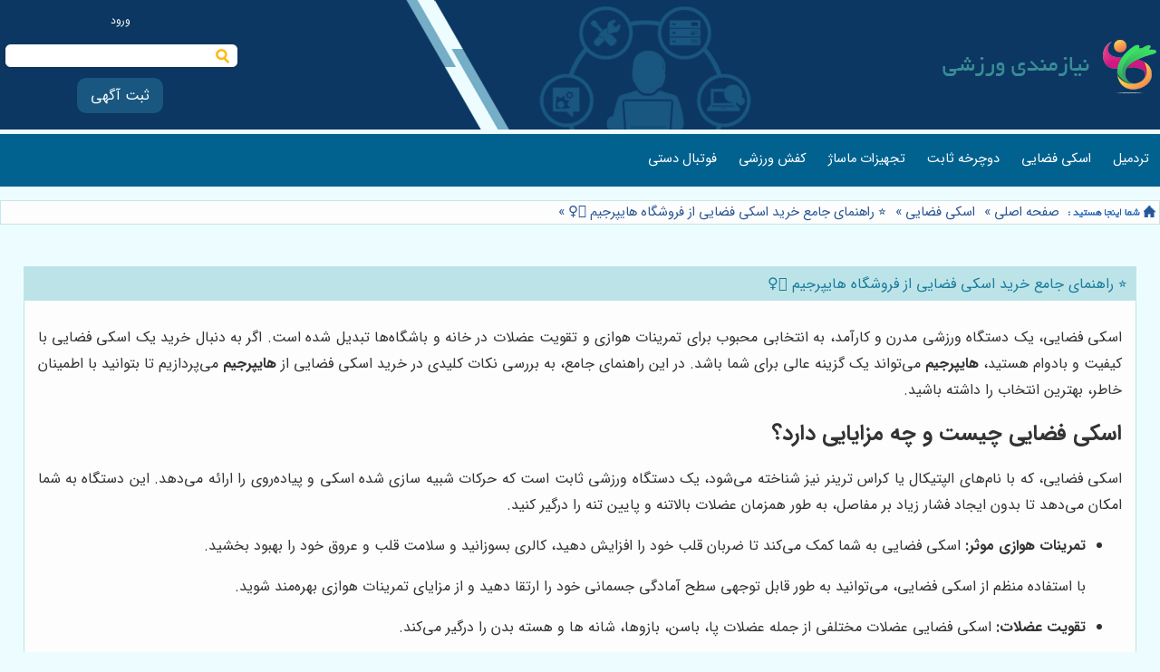

--- FILE ---
content_type: text/html; charset=utf-8
request_url: https://sportja.ir/ads/173985
body_size: 18580
content:


<!DOCTYPE html>
<html lang="fa" dir="rtl">
<head><title>
	⭐️ راهنمای جامع خرید اسکی فضایی از فروشگاه هایپرجیم 🏋️‍♀️

</title><base id="base1" href="https://sportja.ir/"></base><meta http-equiv="Content-Type" content="text/html; charset=utf-8" /><meta content="width=device-width, initial-scale=1" name="viewport" /><meta name="Robots" content="index, follow" /><link id="Style1" rel="stylesheet" type="text/css" href="./CSS/UserSheetFa.css" /><link href="CSS/ResponsiveStyleSheet.css" rel="stylesheet" type="text/css" /><link rel="icon" href="favicon.png" type="image/x-icon" /><link rel="shortcut icon" href="favicon.png" type="image/x-icon" /><link id="alternate" rel="alternate" hreflang="fa" href="https://sportja.ir/ads/173985" /><meta name="DC.Publisher" content="Pars soft Company" /><meta name="author" content="Pars soft Team" />

    <script src="JavaScript/jquery-1.7.1.min.js" type="text/javascript"></script>

    <script src="JavaScript/Requirment.js" type="text/javascript"></script>

<link rel="canonical" href="https://sportja.ir/ads/173985" /><meta name="Description" content="

اسکی فضایی، یک دستگاه ورزشی مدرن و کارآمد، به انتخابی محبوب برای تمرینات هوازی و تقویت عضلات در خانه و باشگاه‌ها تبدیل شده است. اگر به دنبال خرید یک اسکی فضایی با کیفیت و بادوام هستید، هایپرجیم می‌ت ... " /><meta name="Keywords" content="

اسکی فضایی، یک دستگاه ورزشی مدرن و کارآمد، به انتخابی محبوب برای تمرینات هوازی و تقویت عضلات در خانه و باشگاه‌ها تبدیل شده است. اگر به دنبال خرید یک اسکی فضایی با کیفیت و بادوام هستید، هایپرجیم می‌ت ... " /><meta property="og:title" content="⭐️ راهنمای جامع خرید اسکی فضایی از فروشگاه هایپرجیم 🏋️‍♀️
" /><meta property="og:site_name" content="⭐️ راهنمای جامع خرید اسکی فضایی از فروشگاه هایپرجیم 🏋️‍♀️
" /><meta property="og:url" content="https://sportja.ir/ads/173985" /><meta property="og:description" content="

اسکی فضایی، یک دستگاه ورزشی مدرن و کارآمد، به انتخابی محبوب برای تمرینات هوازی و تقویت عضلات در خانه و باشگاه‌ها تبدیل شده است. اگر به دنبال خرید یک اسکی فضایی با کیفیت و بادوام هستید، هایپرجیم می‌ت ... " /><meta property="twitter:title" content="⭐️ راهنمای جامع خرید اسکی فضایی از فروشگاه هایپرجیم 🏋️‍♀️
" /><meta property="twitter:description" content="

اسکی فضایی، یک دستگاه ورزشی مدرن و کارآمد، به انتخابی محبوب برای تمرینات هوازی و تقویت عضلات در خانه و باشگاه‌ها تبدیل شده است. اگر به دنبال خرید یک اسکی فضایی با کیفیت و بادوام هستید، هایپرجیم می‌ت ... " /><meta property="fb:title" content="⭐️ راهنمای جامع خرید اسکی فضایی از فروشگاه هایپرجیم 🏋️‍♀️
" /><meta property="fb:description" content="

اسکی فضایی، یک دستگاه ورزشی مدرن و کارآمد، به انتخابی محبوب برای تمرینات هوازی و تقویت عضلات در خانه و باشگاه‌ها تبدیل شده است. اگر به دنبال خرید یک اسکی فضایی با کیفیت و بادوام هستید، هایپرجیم می‌ت ... " /><meta itemprop="name" content="⭐️ راهنمای جامع خرید اسکی فضایی از فروشگاه هایپرجیم 🏋️‍♀️
" /><meta itemprop="description" content="

اسکی فضایی، یک دستگاه ورزشی مدرن و کارآمد، به انتخابی محبوب برای تمرینات هوازی و تقویت عضلات در خانه و باشگاه‌ها تبدیل شده است. اگر به دنبال خرید یک اسکی فضایی با کیفیت و بادوام هستید، هایپرجیم می‌ت ... " /></head>
<body>
    <form name="form1" method="post" action="./index.aspx?Ads=173985" id="form1">
<div>
<input type="hidden" name="__VIEWSTATE" id="__VIEWSTATE" value="/wEPDwUJLTM5MjcyNzM4ZGR2h+rSAGhI8u9sfty32WYi4juIP74xmlluQejUxqZGXQ==" />
</div>

<div>

	<input type="hidden" name="__VIEWSTATEGENERATOR" id="__VIEWSTATEGENERATOR" value="90059987" />
</div>
        <div  style="margin: 0; padding: 0;float:right;width:100%;">
            

<script src="./JavaScript/jquery.hoverIntent.minified.js" type="text/javascript"></script>

<div class="HeaderTop">
    <center>
        <div class="HeaderTopBox BoxSizeAsli">
            <div class="Row">
                <a class="Logo" href="./index.aspx"></a>
                <div class="HeaderTopBoxLeftBox">
                    <ul class="navLogin">
                        
                        
                        
                        
                        <input type="submit" name="ctl10$Button1" value="ورود" id="ctl10_Button1" class="navLoginlia" />
                        
                       
                        
                    </ul>
                    <div class="Row">
                        



<div class="SearchBox">
    <div class="TextBoxBox">
    <input type="submit" name="ctl10$ctl00$Button1" value="" id="ctl10_ctl00_Button1" class="ImageAutoCapmlet" />
        <input name="ctl10$ctl00$TextBox1" type="text" id="ctl10_ctl00_TextBox1" class="TextBoxAutoCapmlet" autocomplete="off" />
        
        <div class="Result" >
        </div>
    </div>
</div> 

                    </div>
                    <div class="Row">
                        <a href="./آگهی-رایگان" class="SabtAgahi">ثبت آگهی</a>
                    </div>
                </div>
            </div>
        </div>
    </center>
</div>

<div class="Row">
    <div class="MenuProductBoxBox">
        <div class="MenuProductBox">
            <div class="MenuProduct">
                
                        <input type="hidden" name="ctl10$_ff4840ebda96953e$Repeater1$ctl00$HiddenField1" id="ctl10__ff4840ebda96953e_Repeater1_ctl00_HiddenField1" value="316" />
                        <a id="ctl10__ff4840ebda96953e_Repeater1_ctl00_HyperLink1" href="category/%D8%AA%D8%B1%D8%AF%D9%85%DB%8C%D9%84">
                            <span title='316'></span>
                            
                                تردمیل</a>
                    
                        <input type="hidden" name="ctl10$_ff4840ebda96953e$Repeater1$ctl01$HiddenField1" id="ctl10__ff4840ebda96953e_Repeater1_ctl01_HiddenField1" value="317" />
                        <a id="ctl10__ff4840ebda96953e_Repeater1_ctl01_HyperLink1" href="category/%D8%A7%D8%B3%DA%A9%DB%8C-%D9%81%D8%B6%D8%A7%DB%8C%DB%8C">
                            <span title='317'></span>
                            
                                اسکی فضایی</a>
                    
                        <input type="hidden" name="ctl10$_ff4840ebda96953e$Repeater1$ctl02$HiddenField1" id="ctl10__ff4840ebda96953e_Repeater1_ctl02_HiddenField1" value="319" />
                        <a id="ctl10__ff4840ebda96953e_Repeater1_ctl02_HyperLink1" href="category/%D8%AF%D9%88%DA%86%D8%B1%D8%AE%D9%87-%D8%AB%D8%A7%D8%A8%D8%AA">
                            <span title='319'></span>
                            
                                دوچرخه ثابت</a>
                    
                        <input type="hidden" name="ctl10$_ff4840ebda96953e$Repeater1$ctl03$HiddenField1" id="ctl10__ff4840ebda96953e_Repeater1_ctl03_HiddenField1" value="322" />
                        <a id="ctl10__ff4840ebda96953e_Repeater1_ctl03_HyperLink1" href="category/%D8%AA%D8%AC%D9%87%DB%8C%D8%B2%D8%A7%D8%AA-%D9%85%D8%A7%D8%B3%D8%A7%DA%98">
                            <span title='322'></span>
                            
                                تجهیزات ماساژ</a>
                    
                        <input type="hidden" name="ctl10$_ff4840ebda96953e$Repeater1$ctl04$HiddenField1" id="ctl10__ff4840ebda96953e_Repeater1_ctl04_HiddenField1" value="323" />
                        <a id="ctl10__ff4840ebda96953e_Repeater1_ctl04_HyperLink1" href="category/%DA%A9%D9%81%D8%B4-%D9%88%D8%B1%D8%B2%D8%B4%DB%8C">
                            <span title='323'></span>
                            
                                کفش ورزشی</a>
                    
                        <input type="hidden" name="ctl10$_ff4840ebda96953e$Repeater1$ctl05$HiddenField1" id="ctl10__ff4840ebda96953e_Repeater1_ctl05_HiddenField1" value="328" />
                        <a id="ctl10__ff4840ebda96953e_Repeater1_ctl05_HyperLink1" href="category/%D9%81%D9%88%D8%AA%D8%A8%D8%A7%D9%84-%D8%AF%D8%B3%D8%AA%DB%8C">
                            <span title='328'></span>
                            
                                فوتبال دستی</a>
                    
            </div>
            </ul></ul></ul></ul></ul></ul>
        </div>

        <script language="javascript" type="text/javascript">
            $(document).ready(function() {
                var keyWord;
                $(".MenuProduct a").mouseover(function(e) {
                    $(".MenuProduct a").removeClass("Active");
                    $(this).addClass("Active");
                    var id = $(this).find("span").attr("title");
                    $(".MenuProductNode").css("display", "none");
                    $("#MenuProductNode" + id).css("display", "inline-block");
                });

                $(".MenuProductBox").mouseleave(function(e) {
                    $(".MenuProductNode").css("display", "none");
                    $(".MenuProductNodeActive").css("display", "inline-block");
                    $(".MenuProduct a").removeClass("Active");
                    $(".MenuProduct .MenuProductActive").addClass("Active");
                });
                $('.MenuProductNode .limenuhover').hover(
            function() {
                //show its submenu
                $("ul").stop(false, true);
                $('ul:first', this).slideDown(100);
            },
            function() {
                //hide its submenu
                $("ul").stop(false, true);
                $('ul:first', this).slideUp(100);
            }
        );

            });
        </script>

    </div>
</div>

<script type="text/javascript">
    $(document).ready(function() {

        $('#nav li').hoverIntent(
            function() {
                //show its submenu
                $('ul:first', this).slideDown(300);
            },
            function() {
                //hide its submenu
                $('ul:first', this).slideUp(300);
            });
    });
</script>

<script type="text/javascript">
    $(function() {
        var html = $('html, body'),
        navContainer = $('.nav-container'),
        navToggle = $('.nav-toggle'),
        navDropdownToggle = $('.has-dropdown');

        // Nav toggle
        navToggle.on('click', function(e) {
            var $this = $(this);
            e.preventDefault();
            $this.toggleClass('is-active');
            navContainer.toggleClass('is-visible');
            html.toggleClass('nav-open');
        });

        // Nav dropdown toggle
        navDropdownToggle.on('click', function() {
            var $this = $(this);
            $this.toggleClass('is-active').children('ul').toggleClass('is-visible');
        });

        // Prevent click events from firing on children of navDropdownToggle
        navDropdownToggle.on('click', '*', function(e) {
            e.stopPropagation();
        });
    });
</script>

<div class="wrapper wrapper-flush">
    <button class="nav-toggle">
        <div class="icon-menu">
            <span class="line line-1"></span><span class="line line-2"></span><span class="line line-3">
            </span>
        </div>
    </button>
    <div class="nav-container">
        <ul class="nav-menu menu"">
            <li class='menu-item'><a class='menu-link' href='./category/تردمیل'>تردمیل</a></li><li class='menu-item'><a class='menu-link' href='./category/اسکی-فضایی'>اسکی فضایی</a></li><li class='menu-item'><a class='menu-link' href='./category/دوچرخه-ثابت'>دوچرخه ثابت</a></li><li class='menu-item'><a class='menu-link' href='./category/تجهیزات-ماساژ'>تجهیزات ماساژ</a></li><li class='menu-item'><a class='menu-link' href='./category/کفش-ورزشی'>کفش ورزشی</a></li><li class='menu-item'><a class='menu-link' href='./category/فوتبال-دستی'>فوتبال دستی</a></li>
        </ul>
    </div>
</div>



            
            
<div class="Navigate">

    <div class="NavigateBoxBox BoxSizeAsli">
        <div class="NavigateBox">
            <div class="NavigateIcon">
            </div>
            <span class='spanh2'><a href='index.aspx'>صفحه اصلی</a> »</span><span class='spanh2'><a href='category/اسکی-فضایی'>اسکی فضایی</a> »</span><span class='spanh2'><a href='ads/173985'>⭐️ راهنمای جامع خرید اسکی فضایی از فروشگاه هایپرجیم 🏋️‍♀️
</a> »</span><script type='application/ld+json'>{"@context":"https://schema.org","@type":"BreadcrumbList","itemListElement":[{"@type":"ListItem","position":1,"name":"خانه","item":"https://sportja.ir"},{"@type":"ListItem","position":2,"name":"اسکی فضایی","item":"https://sportja.ir/category/اسکی-فضایی"},{"@type":"ListItem","position":3,"name":"⭐️ راهنمای جامع خرید اسکی فضایی از فروشگاه هایپرجیم 🏋️‍♀️\n","item":"https://sportja.ir/ads/173985"}]}</script>
        </div>
        
        
    </div>

</div>

            
            
            <div class="ContentTop">
            </div>
            <div class="Content">
                <div class="ContentBox BoxSizeAsli">
                    

                    <div class="ContentBoxLeft">
                        
<div class="AdsDetail">
    <div class="AdsDetailLeftBox">
        <div class="Box">
            <div class="BoxTop">
                <h1>
                    <a href='./ads/173985'>
                        ⭐️ راهنمای جامع خرید اسکی فضایی از فروشگاه هایپرجیم 🏋️‍♀️

                    </a>
                </h1>
            </div>
            <div class="BoxCenter">
                
                <div class="Row" style="text-align: justify;">
                    
                    <article>

<p>اسکی فضایی، یک دستگاه ورزشی مدرن و کارآمد، به انتخابی محبوب برای تمرینات هوازی و تقویت عضلات در خانه و باشگاه‌ها تبدیل شده است. اگر به دنبال خرید یک اسکی فضایی با کیفیت و بادوام هستید، <b>هایپرجیم</b> می‌تواند یک گزینه عالی برای شما باشد. در این راهنمای جامع، به بررسی نکات کلیدی در خرید اسکی فضایی از <b>هایپرجیم</b> می‌پردازیم تا بتوانید با اطمینان خاطر، بهترین انتخاب را داشته باشید.</p>

<h2>اسکی فضایی چیست و چه مزایایی دارد؟</h2>

<p>اسکی فضایی، که با نام‌های الپتیکال یا کراس ترینر نیز شناخته می‌شود، یک دستگاه ورزشی ثابت است که حرکات شبیه سازی شده اسکی و پیاده‌روی را ارائه می‌دهد. این دستگاه به شما امکان می‌دهد تا بدون ایجاد فشار زیاد بر مفاصل، به طور همزمان عضلات بالاتنه و پایین تنه را درگیر کنید.</p>

<ul>
    <li>
        <p><b>تمرینات هوازی موثر:</b> اسکی فضایی به شما کمک می‌کند تا ضربان قلب خود را افزایش دهید، کالری بسوزانید و سلامت قلب و عروق خود را بهبود بخشید.</p>
        <p>با استفاده منظم از اسکی فضایی، می‌توانید به طور قابل توجهی سطح آمادگی جسمانی خود را ارتقا دهید و از مزایای تمرینات هوازی بهره‌مند شوید.</p>
    </li>
    <li>
        <p><b>تقویت عضلات:</b> اسکی فضایی عضلات مختلفی از جمله عضلات پا، باسن، بازوها، شانه ها و هسته بدن را درگیر می‌کند.</p>
        <p>این تمرینات به تقویت و شکل دهی عضلات کمک می‌کنند و می‌توانند به بهبود تعادل و هماهنگی بدن منجر شوند.</p>
    </li>
    <li>
        <p><b>کاهش فشار بر مفاصل:</b> برخلاف برخی از ورزش‌های دیگر مانند دویدن، اسکی فضایی فشار کمتری بر مفاصل زانو، مچ پا و لگن وارد می‌کند.</p>
        <p>این ویژگی آن را به یک گزینه مناسب برای افراد با مشکلات مفصلی یا آسیب دیدگی‌های قبلی تبدیل می‌کند.</p>
    </li>
    <li>
        <p><b>تنوع در تمرینات:</b> اسکی فضایی به شما امکان می‌دهد تا سرعت، مقاومت و شیب تمرینات خود را تنظیم کنید و از برنامه‌های تمرینی متنوع استفاده کنید.</p>
        <p>این تنوع باعث می‌شود که تمرینات شما جذاب و موثر باقی بمانند و از خستگی و یکنواختی جلوگیری شود.</p>
    </li>
    <li>
        <p><b>مناسب برای تمام سطوح آمادگی:</b> اسکی فضایی برای افراد با سطوح مختلف آمادگی جسمانی مناسب است. شما می‌توانید با تنظیم سطح مقاومت و سرعت، تمرینات خود را مطابق با توانایی‌های خود تنظیم کنید.</p>
        <p>چه یک ورزشکار حرفه‌ای باشید و چه تازه شروع به ورزش کرده باشید، اسکی فضایی می‌تواند یک گزینه عالی برای شما باشد.</p>
    </li>
</ul>

<h2>راهنمای خرید اسکی فضایی از هایپرجیم</h2>

<p><b>هایپرجیم</b> به عنوان یکی از فروشگاه‌های معتبر در زمینه عرضه تجهیزات ورزشی، مجموعه‌ای متنوع از اسکی فضایی‌های خانگی و باشگاهی را ارائه می‌دهد. برای انتخاب بهترین اسکی فضایی از <b>هایپرجیم</b>، به نکات زیر توجه کنید:</p>

<h3>1. تعیین نوع اسکی فضایی: خانگی یا باشگاهی؟</h3>

<p>اولین قدم در خرید اسکی فضایی، تعیین نوع کاربری آن است. اگر قصد دارید از اسکی فضایی در منزل استفاده کنید، یک مدل خانگی می‌تواند گزینه مناسبی باشد. این مدل‌ها معمولاً کوچکتر، سبک‌تر و ارزان‌تر از مدل‌های باشگاهی هستند. اما اگر به دنبال یک دستگاه با دوام و با امکانات بیشتر هستید، یک اسکی فضایی باشگاهی می‌تواند انتخاب بهتری باشد.</p>

<p>برای انتخاب بین <a href="https://hypergymco.com/index.aspx?Category=%D8%A7%D9%84%D9%BE%D8%AA%DB%8C%DA%A9%D8%A7%D9%84-%D8%A8%D8%A7%D8%B4%DA%AF%D8%A7%D9%87%DB%8C" title=" اسکی فضایی باشگاهی"><b>اسکی فضایی باشگاهی</b></a> و خانگی، به میزان استفاده، فضای موجود و بودجه خود توجه کنید.</p>

<h3>2. بررسی ویژگی‌های فنی اسکی فضایی</h3>

<p>ویژگی‌های فنی اسکی فضایی نقش مهمی در کیفیت و کارایی آن ایفا می‌کنند. در هنگام خرید، به موارد زیر توجه کنید:</p>

<ul>
    <li>
        <p><b>سیستم مقاومت:</b> اسکی فضایی‌ها معمولاً از سیستم مقاومت مگنتی یا الکترومگنتی استفاده می‌کنند. سیستم مگنتی ارزان‌تر و ساده‌تر است، در حالی که سیستم الکترومگنتی دقیق‌تر و با دوام‌تر است.</p>
        <p>انتخاب سیستم مقاومت به بودجه و انتظارات شما از دستگاه بستگی دارد.</p>
    </li>
    <li>
        <p><b>طول گام:</b> طول گام به فاصله بین دو پدال اسکی فضایی اشاره دارد. طول گام مناسب برای شما به قد شما بستگی دارد. به طور کلی، افراد قد بلند به طول گام بیشتری نیاز دارند.</p>
        <p>قبل از خرید، حتماً طول گام اسکی فضایی را بررسی کنید و مطمئن شوید که برای شما مناسب است.</p>
    </li>
    <li>
        <p><b>ظرفیت تحمل وزن:</b> ظرفیت تحمل وزن اسکی فضایی به حداکثر وزنی اشاره دارد که دستگاه می‌تواند تحمل کند. حتماً اسکی فضایی را انتخاب کنید که ظرفیت تحمل وزن آن بیشتر از وزن شما باشد.</p>
        <p>انتخاب یک اسکی فضایی با ظرفیت تحمل وزن مناسب، ایمنی و دوام دستگاه را تضمین می‌کند.</p>
    </li>
    <li>
        <p><b>صفحه نمایش:</b> صفحه نمایش اسکی فضایی اطلاعاتی مانند سرعت، مسافت، زمان، کالری سوزانده شده و ضربان قلب را نشان می‌دهد. یک صفحه نمایش واضح و کاربرپسند می‌تواند به شما در پیگیری پیشرفت خود کمک کند.</p>
        <p>برخی از اسکی فضایی‌ها دارای صفحه نمایش‌های پیشرفته‌تری هستند که امکان اتصال به برنامه‌های تمرینی و شبکه‌های اجتماعی را نیز فراهم می‌کنند.</p>
    </li>
    <li>
        <p><b>برنامه‌های تمرینی:</b> بسیاری از اسکی فضایی‌ها دارای برنامه‌های تمرینی از پیش تعیین شده هستند که می‌توانند به شما در رسیدن به اهداف ورزشی خود کمک کنند.</p>
        <p>اگر به دنبال تنوع در تمرینات خود هستید، یک اسکی فضایی با برنامه‌های تمرینی متنوع می‌تواند گزینه مناسبی برای شما باشد.</p>
    </li>
    <li>
        <p><b>سنسور ضربان قلب:</b> سنسور ضربان قلب به شما امکان می‌دهد تا ضربان قلب خود را در طول تمرینات کنترل کنید و در محدوده هدف خود باقی بمانید.</p>
        <p>برخی از اسکی فضایی‌ها دارای سنسور ضربان قلب دستی هستند، در حالی که برخی دیگر از سنسور ضربان قلب بی‌سیم استفاده می‌کنند.</p>
    </li>
</ul>

<h3>3. بررسی امکانات و ویژگی‌های اضافی</h3>

<p>علاوه بر ویژگی‌های فنی، اسکی فضایی‌ها می‌توانند دارای امکانات و ویژگی‌های اضافی دیگری نیز باشند که می‌توانند تجربه تمرینی شما را بهبود بخشند. به موارد زیر توجه کنید:</p>

<ul>
    <li>
        <p><b>قابلیت تنظیم ارتفاع دسته:</b> قابلیت تنظیم ارتفاع دسته به شما امکان می‌دهد تا موقعیت دسته‌های اسکی فضایی را مطابق با قد و ترجیحات خود تنظیم کنید.</p>
        <p>این ویژگی می‌تواند به بهبود راحتی و کارایی تمرینات شما کمک کند.</p>
    </li>
    <li>
        <p><b>دسته ثابت با سنسور ضربان قلب:</b> دسته ثابت با سنسور ضربان قلب به شما امکان می‌دهد تا به راحتی ضربان قلب خود را در طول تمرینات کنترل کنید.</p>
        <p>این ویژگی می‌تواند به شما در پیگیری پیشرفت خود و جلوگیری از تمرین بیش از حد کمک کند.</p>
    </li>
    <li>
        <p><b>چرخ برای جابجایی آسان:</b> چرخ‌ها به شما امکان می‌دهند تا اسکی فضایی را به راحتی در خانه جابجا کنید.</p>
        <p>این ویژگی می‌تواند برای افرادی که فضای محدودی دارند یا می‌خواهند اسکی فضایی را به طور موقت جمع کنند، بسیار مفید باشد.</p>
    </li>
    <li>
        <p><b>قابلیت تنظیم شدت سفتی پدال:</b> قابلیت تنظیم شدت سفتی پدال به شما امکان می‌دهد تا میزان مقاومت تمرینات خود را تنظیم کنید.</p>
        <p>این ویژگی به شما کمک می‌کند تا تمرینات خود را مطابق با سطح آمادگی خود تنظیم کنید و به تدریج چالش را افزایش دهید.</p>
    </li>
    <li>
        <p><b>زین قابل تنظیم:</b> برخی از اسکی فضایی‌ها دارای زین قابل تنظیم هستند که به شما امکان می‌دهند تا به صورت نشسته نیز تمرین کنید.</p>
        <p>این ویژگی می‌تواند برای افرادی که مشکلات مفصلی دارند یا می‌خواهند تنوع بیشتری در تمرینات خود داشته باشند، مفید باشد.</p>
    </li>
</ul>

<h3>4. بررسی برند و گارانتی</h3>

<p>انتخاب یک برند معتبر می‌تواند تضمینی برای کیفیت و دوام اسکی فضایی شما باشد. <b>هایپرجیم</b> مجموعه‌ای از اسکی فضایی‌های برندهای معتبر را ارائه می‌دهد. همچنین، حتماً قبل از خرید، شرایط گارانتی دستگاه را بررسی کنید.</p>

<p>در مورد <a href="https://hypergymco.com/index.aspx?Category=%D8%A7%D9%84%D9%BE%D8%AA%DB%8C%DA%A9%D8%A7%D9%84-%D8%AE%D8%A7%D9%86%DA%AF%DB%8C" title="خرید اسکی فضایی خانگی"><b>خرید اسکی فضایی خانگی</b></a> Orbi trac از <b>هایپرجیم</b>، به گارانتی 12 ماهه تعمیر آن توجه داشته باشید که نشان دهنده اطمینان تولید کننده از کیفیت محصول خود است.</p>

<h3>5. مقایسه قیمت و امکانات</h3>

<p>قبل از خرید، قیمت و امکانات مختلف اسکی فضایی‌ها را با یکدیگر مقایسه کنید. <b>هایپرجیم</b> با ارائه قیمت‌های مناسب و رقابتی، به شما کمک می‌کند تا بهترین اسکی فضایی را با توجه به بودجه خود انتخاب کنید.</p>

<p>به یاد داشته باشید که ارزان‌ترین گزینه همیشه بهترین گزینه نیست. به کیفیت، دوام و امکانات دستگاه نیز توجه کنید.</p>

<h2>معرفی اسکی فضایی خانگی Orbi trac از هایپرجیم</h2>

<p>اسکی فضایی خانگی Orbi trac، یکی از محصولات پرطرفدار <b>هایپرجیم</b>، با طراحی مدرن و کارایی بالا، یک گزینه عالی برای تمرینات ورزشی در منزل است. این دستگاه دارای ویژگی‌های زیر است:</p>

<ul>
    <li>
        <p><b>عملکرد مگنتی:</b> سیستم مقاومت مگنتی این اسکی فضایی، تمرینات روان و بی‌صدا را فراهم می‌کند.</p>
    </li>
    <li>
        <p><b>تنظیم دستی شدت سفتی پدال:</b> شما می‌توانید به راحتی شدت تمرینات خود را با تنظیم دستی سفتی پدال‌ها تغییر دهید.</p>
    </li>
    <li>
        <p><b>ظرفیت تحمل وزن 100 کیلوگرم:</b> این اسکی فضایی برای افراد با وزن حداکثر 100 کیلوگرم مناسب است.</p>
    </li>
    <li>
        <p><b>قابلیت تنظیم ارتفاع دسته:</b> شما می‌توانید ارتفاع دسته‌های متحرک را مطابق با قد خود تنظیم کنید.</p>
    </li>
    <li>
        <p><b>دسته ثابت با سنسور ضربان قلب:</b> دسته ثابت این اسکی فضایی دارای سنسور ضربان قلب است که به شما امکان می‌دهد تا ضربان قلب خود را در طول تمرینات کنترل کنید.</p>
    </li>
    <li>
        <p><b>چرخ برای جابجایی آسان:</b> چرخ‌های جلوی دستگاه به شما امکان می‌دهند تا اسکی فضایی را به راحتی در خانه جابجا کنید.</p>
    </li>
    <li>
        <p><b>زین قابل تنظیم:</b> زین قابل تنظیم این اسکی فضایی به شما امکان می‌دهد تا به صورت نشسته نیز تمرین کنید.</p>
    </li>
</ul>

<h2>مقایسه هایپرجیم با رقبای اصلی در بازار اسکی فضایی</h2>

<p>در بازار تجهیزات ورزشی، <b>هایپرجیم</b> با ارائه محصولات با کیفیت، قیمت مناسب و خدمات پس از فروش متمایز، جایگاه ویژه‌ای را به خود اختصاص داده است. در مقایسه با رقبای اصلی خود مانند بانی اسپرت و ایران‌فیت، <b>هایپرجیم</b> در موارد زیر برتری دارد:</p>

<ul>
    <li>
        <p><b>تنوع محصولات:</b> <b>هایپرجیم</b> مجموعه‌ای گسترده‌تر از اسکی فضایی‌های خانگی و باشگاهی را ارائه می‌دهد که به شما امکان می‌دهد تا انتخابی متناسب با نیازها و بودجه خود داشته باشید.</p>
    </li>
    <li>
        <p><b>قیمت مناسب:</b> <b>هایپرجیم</b> با ارائه قیمت‌های رقابتی و تخفیف‌های ویژه، به شما کمک می‌کند تا در هزینه‌های خود صرفه‌جویی کنید.</p>
    </li>
    <li>
        <p><b>خدمات پس از فروش:</b> <b>هایپرجیم</b> خدمات پس از فروش متمایزی را ارائه می‌دهد که شامل ارسال رایگان، نصب رایگان (در تهران) و گارانتی معتبر است.</p>
    </li>
    <li>
        <p><b>مشاوره تخصصی:</b> کارشناسان <b>هایپرجیم</b> با ارائه مشاوره تخصصی، به شما کمک می‌کنند تا بهترین اسکی فضایی را با توجه به نیازها و اهداف خود انتخاب کنید.</p>
    </li>
</ul>

<p>با توجه به این مزایا، <b>هایپرجیم</b> یک گزینه عالی برای خرید اسکی فضایی با کیفیت و با دوام است. ما به شما پیشنهاد می‌کنیم قبل از خرید، حتماً از فروشگاه <b>هایپرجیم</b> دیدن کنید و از مشاوره کارشناسان آن بهره‌مند شوید.</p>

<h2>چرا هایپرجیم را برای خرید اسکی فضایی انتخاب کنیم؟</h2>

<p><b>هایپرجیم</b> یک فروشگاه معتبر و قابل اعتماد در زمینه فروش تجهیزات ورزشی است که مزایای زیر را برای خریداران ارائه می‌دهد:</p>

<ul>
    <li>
        <p><b>تنوع محصولات:</b> <b>هایپرجیم</b> مجموعه‌ای گسترده از اسکی فضایی‌های خانگی و باشگاهی را ارائه می‌دهد که به شما امکان می‌دهد تا انتخابی متناسب با نیازها و بودجه خود داشته باشید.</p>
    </li>
    <li>
        <p><b>قیمت مناسب:</b> <b>هایپرجیم</b> با ارائه قیمت‌های رقابتی و تخفیف‌های ویژه، به شما کمک می‌کند تا در هزینه‌های خود صرفه‌جویی کنید.</p>
    </li>
    <li>
        <p><b>کیفیت بالا:</b> <b>هایپرجیم</b> تنها محصولات با کیفیت و از برندهای معتبر را عرضه می‌کند.</p>
    </li>
    <li>
        <p><b>خدمات پس از فروش:</b> <b>هایپرجیم</b> خدمات پس از فروش متمایزی را ارائه می‌دهد که شامل ارسال رایگان، نصب رایگان (در تهران) و گارانتی معتبر است.</p>
    </li>
    <li>
        <p><b>مشاوره تخصصی:</b> کارشناسان <b>هایپرجیم</b> با ارائه مشاوره تخصصی، به شما کمک می‌کنند تا بهترین اسکی فضایی را با توجه به نیازها و اهداف خود انتخاب کنید.</p>
    </li>
    <li>
        <p><b>خرید آنلاین آسان:</b> شما می‌توانید به راحتی از طریق سایت اینترنتی <b>هایپرجیم</b> اسکی فضایی مورد نظر خود را خریداری کنید.</p>
    </li>
</ul>

<p><b>هایپرجیم</b> علاوه بر تجهیزات ورزشی، تجهیزات آشپزخانه و سایر لوازم خانگی را نیز عرضه می‌کند. تمامی محصولات این فروشگاه اورجینال و دارای اصالت کالا هستند.</p>

<p style="text-align: center;"><b>فروشگاه هایپرجیم</b></p>
<p style="text-align: center;"><b>نمایشگاه و فروشگاه : 02166006000 - 02166005000 - 02166055079</b></p>
<p style="text-align: center;"><b>تماس با کارشناسان : عبدالحسینی ← 09122648409 حاجیلویی ← 09122108002</b></p>
<p style="text-align: center;"><b>آدرس نمایشگاه و دفتر فروش : تهران خیابان آزادی به سمت انقلاب جنب مترو شادمان نبش کوچه زمانی پلاک 6 ساختمان 133 طبقه ی چهارم واحد 6</b></p>

<h2>سوالات متداول اسکی فضایی</h2>

<div class='faq'>
    <div class='faq-item'>
        <h3 class='faq-question'>آیا استفاده از اسکی فضایی برای زانوها مضر است؟</h3>
        <div class='faq-answer'><p>خیر، برعکس، اسکی فضایی به دلیل حرکت نرم و روان، فشار کمتری بر مفاصل زانو وارد می‌کند و می‌تواند یک گزینه مناسب برای افرادی با مشکلات زانو باشد. با این حال، اگر درد زانو دارید، قبل از استفاده از اسکی فضایی با پزشک خود مشورت کنید.</p></div>
    </div>

    <div class='faq-item'>
        <h3 class='faq-question'>چگونه می‌توانم شدت تمرین با اسکی فضایی را افزایش دهم؟</h3>
        <div class='faq-answer'><p>شما می‌توانید شدت تمرین با اسکی فضایی را با افزایش سرعت، مقاومت یا شیب دستگاه افزایش دهید. همچنین، می‌توانید از برنامه‌های تمرینی متنوع استفاده کنید که به طور خودکار شدت تمرین را تغییر می‌دهند.</p></div>
    </div>

    <div class='faq-item'>
        <h3 class='faq-question'>چند بار در هفته باید از اسکی فضایی استفاده کنم؟</h3>
        <div class='faq-answer'><p>تعداد دفعات استفاده از اسکی فضایی در هفته به اهداف ورزشی و سطح آمادگی شما بستگی دارد. به طور کلی، توصیه می‌شود که حداقل 3-5 بار در هفته و هر بار به مدت 30-60 دقیقه از اسکی فضایی استفاده کنید.</p></div>
    </div>

    <div class='faq-item'>
        <h3 class='faq-question'>آیا اسکی فضایی به کاهش وزن کمک می‌کند؟</h3>
        <div class='faq-answer'><p>بله، اسکی فضایی یک ورزش هوازی موثر است که به شما کمک می‌کند کالری بسوزانید و وزن خود را کاهش دهید. برای رسیدن به نتایج مطلوب، باید اسکی فضایی را به همراه یک رژیم غذایی سالم و متعادل استفاده کنید.</p></div>
    </div>

    <div class='faq-item'>
        <h3 class='faq-question'>کدام برند اسکی فضایی در هایپرجیم بهتر است؟</h3>
        <div class='faq-answer'><p>انتخاب بهترین برند اسکی فضایی به نیازها و بودجه شما بستگی دارد. در <b>هایپرجیم</b>، برندهای معتبری مانند Orbi trac و ... موجود هستند که هر کدام ویژگی‌ها و قیمت‌های متفاوتی دارند. برای انتخاب بهترین گزینه، با کارشناسان <b>هایپرجیم</b> مشورت کنید.</p></div>
    </div>
</div>

<script type='application/ld+json'>
{
  "@context": "https://schema.org",
  "@type": "FAQPage",
  "mainEntity": [{
    "@type": "Question",
    "name": "آیا استفاده از اسکی فضایی برای زانوها مضر است؟",
    "acceptedAnswer": {
      "@type": "Answer",
      "text": "خیر، برعکس، اسکی فضایی به دلیل حرکت نرم و روان، فشار کمتری بر مفاصل زانو وارد می‌کند و می‌تواند یک گزینه مناسب برای افرادی با مشکلات زانو باشد. با این حال، اگر درد زانو دارید، قبل از استفاده از اسکی فضایی با پزشک خود مشورت کنید."
    }
  },{
    "@type": "Question",
    "name": "چگونه می‌توانم شدت تمرین با اسکی فضایی را افزایش دهم؟",
    "acceptedAnswer": {
      "@type": "Answer",
      "text": "شما می‌توانید شدت تمرین با اسکی فضایی را با افزایش سرعت، مقاومت یا شیب دستگاه افزایش دهید. همچنین، می‌توانید از برنامه‌های تمرینی متنوع استفاده کنید که به طور خودکار شدت تمرین را تغییر می‌دهند."
    }
  },{
    "@type": "Question",
    "name": "چند بار در هفته باید از اسکی فضایی استفاده کنم؟",
    "acceptedAnswer": {
      "@type": "Answer",
      "text": "تعداد دفعات استفاده از اسکی فضایی در هفته به اهداف ورزشی و سطح آمادگی شما بستگی دارد. به طور کلی، توصیه می‌شود که حداقل 3-5 بار در هفته و هر بار به مدت 30-60 دقیقه از اسکی فضایی استفاده کنید."
    }
  },{
    "@type": "Question",
    "name": "آیا اسکی فضایی به کاهش وزن کمک می‌کند؟",
    "acceptedAnswer": {
      "@type": "Answer",
      "text": "بله، اسکی فضایی یک ورزش هوازی موثر است که به شما کمک می‌کند کالری بسوزانید و وزن خود را کاهش دهید. برای رسیدن به نتایج مطلوب، باید اسکی فضایی را به همراه یک رژیم غذایی سالم و متعادل استفاده کنید."
    }
  },{
    "@type": "Question",
    "name": "کدام برند اسکی فضایی در هایپرجیم بهتر است؟",
    "acceptedAnswer": {
      "@type": "Answer",
      "text": "انتخاب بهترین برند اسکی فضایی به نیازها و بودجه شما بستگی دارد. در هایپرجیم، برندهای معتبری مانند Orbi trac و ... موجود هستند که هر کدام ویژگی‌ها و قیمت‌های متفاوتی دارند. برای انتخاب بهترین گزینه، با کارشناسان هایپرجیم مشورت کنید."
    }
  }]
}
</script>

</article>
                </div>


                

<script type="text/javascript" src="./LightBox/js/jquery.lightbox-0.5.js"></script>

<link rel="stylesheet" type="text/css" href="./LightBox/css/jquery.lightbox-0.5.css"
    media="screen" />

<script type="text/javascript">
    $(function() {
        $('.AdsDetailPicture a').lightBox();
    });
    $(function() {
    $('.AdsDetailMainPicBox a').lightBox();
    });
    
</script>

<div class="AdsDetailPicture">
    
</div>


                <a id="ctl14_HyperLink1" target="_blank">مشخصات </a>
                <div class="RowMarginTen">
                    <span class="AdsDetailLeftBoxTitle">به این مقاله امتیاز بدهید : </span>
                    
<link href="./RatingStar/RatingStar.css" rel="stylesheet" type="text/css" />

<script language="javascript" type="text/javascript">
    $(document).ready(function() {
        var DefaultStarJ = '10';
        var Default = "RatingStarItem" + DefaultStarJ;
        $(".RatingStar").addClass(Default);
        $(".RatingStarResult").html(DefaultStarJ);
        $(".RatingStarResultCount").html('1');

        if ('false' == "true") {
            $(".RatingStar a").prop("disabled", "true");
        }

        $(".RatingStar a").mouseover(function() {
            if ($(this).prop("disabled") != "true") {
                $(".RatingStar").removeClass(Default);
                $(".RatingStar").addClass("RatingStar" + $(this).prop("class"));
                $(".RatingStarResult").html($(this).prop("rel"));
            }
        });

        $(".RatingStar a").mouseout(function() {
            if ($(this).prop("disabled") != "true") {
                $(".RatingStar").removeClass("RatingStar" + $(this).prop("class"));
                $(".RatingStar").addClass(Default);
                $(".RatingStarResult").html(DefaultStarJ);
            }
        });

        $(".RatingStar a").click(function() {

        if ($(this).prop("disabled") != "true") {
                $(".RatingStar a").prop("disabled", "true");
                var Vote = $(this).prop("rel");
                var Type = 'Ads';
                var ID_Type = '173985';
                var data = "{'Type':'" + Type + "','ID_Type':'" + ID_Type + "','Vote':'" + Vote + "'}";
                $.ajax(
                {
                    type: "POST",
                    url: "Forms/AjaxHelper.aspx/RatingStar_Insert",
                    data: data,
                    contentType: "application/json; charset=utf-8",
                    dataType: "json",
                    success: function(msg) {
                        alert("امتیاز شما ثبت گردید. با تشکر");

                        $(".RatingStarResultCount").html('2');
                        Default = "RatingStarItem" + msg.d;
                        $(".RatingStar").addClass(Default);
                        $(".RatingStarResult").html(msg.d);
                        DefaultStarJ = msg.d;

                    }
                    ,
                    error: function(msg, type, errorThrown) {
                        alert(msg.statusText);
                    }
                });
            }
        });

    });
</script>

<div class="RatingStarBox">
    <div class="RatingStar">
        <a class="Item1" rel="1"></a><a class="Item2" rel="2"></a><a class="Item3" rel="3">
        </a><a class="Item4" rel="4"></a><a class="Item5" rel="5"></a><a class="Item6" rel="6">
        </a><a class="Item7" rel="7"></a><a class="Item8" rel="8"></a><a class="Item9" rel="9">
        </a><a class="Item10" rel="10"></a>
    </div>
    <div class="RatingStarResultBox">
        <div class="RatingStarResultBoxRating">
            <span class="RatingStarResult">
                10</span> <span>/</span> <span>10</span>
        </div>
        از <span><span class="RatingStarResultCount">
            1</span> کاربر</span>
    </div>
</div>
<!-- JSON-LD markup generated by Google Structured Data Markup Helper. -->



<script type="application/ld+json">
{
  "@context": "https://schema.org",
  "@type": "BlogPosting",
  "headline": "⭐️ راهنمای جامع خرید اسکی فضایی از فروشگاه هایپرجیم 🏋️‍♀️\n",
  "description": "\n\nاسکی فضایی، یک دستگاه ورزشی مدرن و کارآمد، به انتخابی محبوب برای تمرینات هوازی و تقویت عضلات در خانه و باشگاه‌ها تبدیل شده است. اگر به دنبال خرید یک اسکی فضایی با کیفیت و بادوام هستید، هایپرجیم می‌ت ... ",
  "image": "https://sportja.ir/administrator/files/design/logo.png",
  "datePublished": "2021-08-22T16:05:27+03:30",
  "dateModified": "2021-08-22T16:05:27+03:30",
  "author": {
    "@type": "Person",
    "name": "مدیر سایت"
  },
  "publisher": {
    "@type": "Organization",
    "name": "sportja.ir",
    "logo": {
      "@type": "ImageObject",
      "url": "https://sportja.ir/administrator/files/design/logo.png"
    }
  },
  "mainEntityOfPage": {
    "@type": "WebPage",
    "@id": "https://sportja.ir/ads/173985"
  }
  ,"isPartOf": {
    "@type": "CollectionPage",
    "name": "اسکی فضایی",
    "url": "https://sportja.ir/category/اسکی-فضایی"
  }
}
</script>

                </div>
                 <div class="RowMarginFive">
                    <span id="ctl14_Label4" class="Title">تعداد بازدید : 783</span>
                </div>
                <div class="RowMarginFive">
                    <input type="submit" name="ctl14$HyperLink2" value="آیتم های دیگر ارسال کننده" id="ctl14_HyperLink2" class="TitleLink" />
                </div>
            </div>
        </div>
    </div>

</div>

<div class="Box">
    <div class="BoxTop">
        <h3>
            تماس با آگهی دهنده
        </h3>
    </div>
    <div class="BoxCenter">
        <div class="Row" style="text-align: center;">
            
        </div>

        <div class="RowMarginTen">
            <span class="FieldTitle">شماره تماس شما :</span>
            <input name="ctl14$ctl02$TextBox1" type="text" maxlength="100" id="ctl14_ctl02_TextBox1" title="شماره تماس" class="FieldTextBox FieldTextBoxLeft FieldTextBoxSearch " />
            <span class="Validation">*</span>
        </div>
        <div class="Row" style="text-align: center;">
            
        </div>
        <div class="Row">
            <span class="FieldTitle">متن پیغام شما :</span>
            <textarea name="ctl14$ctl02$TextBox2" rows="2" cols="20" id="ctl14_ctl02_TextBox2" title="متن پیغام شما" class="FieldTextBox FieldTextBoxSearch default" style="height:100px;">
</textarea>
            <span class="Validation">*</span>
        </div>
        <div class="Row" style="text-align: center;">
            
        </div>
        <div class="RowMarginFive">
            <img src="./Captcha.aspx" class="FieldCaptcha" />
        </div>
        <div class="Row" style="text-align: center;">
            
        </div>
        <div class="RowMarginFive">
            <span class="FieldTitle">تصویر امنیتی :</span>
            <input name="ctl14$ctl02$TextBox6" type="text" id="ctl14_ctl02_TextBox6" title="تصویر امنیتی" class="FieldTextBox FieldTextBoxLeft FieldTextBoxNumber default" />
        </div>
        <div class="Row">
            <input type="submit" name="ctl14$ctl02$Button1" value="ارسال پیغام" id="ctl14_ctl02_Button1" class="FieldButton" style="margin-top: 5px; margin-bottom: 10px;" />
        </div>
    </div>
</div>

<div class="Box">
    <div class="BoxTop">
        
        <h3 id="ctl14_ctl03_TitleH3">
            مطالب مشابه
        </h3>
        
    </div>
    <div class="BoxCenter">
        
    </div>
    <div class="AdsShowTop">
        
        

    </div>
</div>
<div class="Box">
    <div class="BoxCenter">
        <div class="AdsShow">
            
                    <div class="ItemRow TooltipShow">
                        <input type="hidden" name="ctl14$ctl03$Repeater1$ctl00$TypePrice" id="ctl14_ctl03_Repeater1_ctl00_TypePrice" value="3" />
                        <input type="hidden" name="ctl14$ctl03$Repeater1$ctl00$Price" id="ctl14_ctl03_Repeater1_ctl00_Price" value="0" />
                        <input type="hidden" name="ctl14$ctl03$Repeater1$ctl00$DateRegister" id="ctl14_ctl03_Repeater1_ctl00_DateRegister" value="12/23/2025 4:52:24 PM" />
                        <input type="hidden" name="ctl14$ctl03$Repeater1$ctl00$HiddenField1" id="ctl14_ctl03_Repeater1_ctl00_HiddenField1" value="174606" />
                        <div
                            class="ItemAds">
                            <div class="Col Col1">
                                <img id="ctl14_ctl03_Repeater1_ctl00_Image1" class="ItemImage" src="Administrator/Files/Design/empty.JPG" alt="⭐️ متداول ترین پرسش ها درباره اسکی فضایی: هر آنچه باید شما بدانید 🤔" style="border-width:0px;" />
                            </div>
                            <div class="Col Col2">
                                <a id="ctl14_ctl03_Repeater1_ctl00_HyperLink2" class="ItemTitle" href="ads/174606">⭐️ متداول ترین پرسش ها درباره اسکی فضایی: هر آنچه باید شما بدانید 🤔</a>
                                <span class="ItemDesc">
                                    اسکی فضایی در تهران - اسکی فضایی، که گاهی با نام تجهیزات تمرینی هوازی خانگی نیز شناخته می شود، به یکی از پرطرفدارترین دستگاه ها برای حفظ تناسب اندام و سلامتی در محیط خانه تبدیل شده است. | مشاهده و خرید</span>
                                <div class="Col Col4">
                                    
                                </div>
                                <div class="Col Col3">
                                    <span id="ctl14_ctl03_Repeater1_ctl00_Label1" class="ItemPrice"></span>
                                </div>
                            </div>
                        </div>
                    </div>
                
                    <div class="ItemRow TooltipShow">
                        <input type="hidden" name="ctl14$ctl03$Repeater1$ctl01$TypePrice" id="ctl14_ctl03_Repeater1_ctl01_TypePrice" value="3" />
                        <input type="hidden" name="ctl14$ctl03$Repeater1$ctl01$Price" id="ctl14_ctl03_Repeater1_ctl01_Price" value="0" />
                        <input type="hidden" name="ctl14$ctl03$Repeater1$ctl01$DateRegister" id="ctl14_ctl03_Repeater1_ctl01_DateRegister" value="12/23/2025 1:28:31 PM" />
                        <input type="hidden" name="ctl14$ctl03$Repeater1$ctl01$HiddenField1" id="ctl14_ctl03_Repeater1_ctl01_HiddenField1" value="174605" />
                        <div
                            class="ItemAds">
                            <div class="Col Col1">
                                <img id="ctl14_ctl03_Repeater1_ctl01_Image1" class="ItemImage" src="Administrator/Files/Design/empty.JPG" alt="⭐️ رفع مشکلات رایج در بکارگیری اسکی فضایی: راهنمای حل مسئله در کاربرد آن ⚙️" style="border-width:0px;" />
                            </div>
                            <div class="Col Col2">
                                <a id="ctl14_ctl03_Repeater1_ctl01_HyperLink2" class="ItemTitle" href="ads/174605">⭐️ رفع مشکلات رایج در بکارگیری اسکی فضایی: راهنمای حل مسئله در کاربرد آن ⚙️</a>
                                <span class="ItemDesc">
                                    اسکی فضایی در تهران - استفاده از اسکی فضایی به عنوان یک ابزار ورزشی کارآمد و سرگرم کننده، امروزه در بین ورزشکاران و علاقه مندان به تناسب اندام، جایگاه ویژه ای پیدا کرده است. | مشاهده و خرید</span>
                                <div class="Col Col4">
                                    
                                </div>
                                <div class="Col Col3">
                                    <span id="ctl14_ctl03_Repeater1_ctl01_Label1" class="ItemPrice"></span>
                                </div>
                            </div>
                        </div>
                    </div>
                
                    <div class="ItemRow TooltipShow">
                        <input type="hidden" name="ctl14$ctl03$Repeater1$ctl02$TypePrice" id="ctl14_ctl03_Repeater1_ctl02_TypePrice" value="3" />
                        <input type="hidden" name="ctl14$ctl03$Repeater1$ctl02$Price" id="ctl14_ctl03_Repeater1_ctl02_Price" value="0" />
                        <input type="hidden" name="ctl14$ctl03$Repeater1$ctl02$DateRegister" id="ctl14_ctl03_Repeater1_ctl02_DateRegister" value="12/23/2025 1:13:04 PM" />
                        <input type="hidden" name="ctl14$ctl03$Repeater1$ctl02$HiddenField1" id="ctl14_ctl03_Repeater1_ctl02_HiddenField1" value="174604" />
                        <div
                            class="ItemAds">
                            <div class="Col Col1">
                                <img id="ctl14_ctl03_Repeater1_ctl02_Image1" class="ItemImage" src="Administrator/Files/Design/empty.JPG" alt="⭐️ چگونه اسکی فضایی را شروع کنیم؟ راهنمای فنی و اجرایی گام به گام 🧰" style="border-width:0px;" />
                            </div>
                            <div class="Col Col2">
                                <a id="ctl14_ctl03_Repeater1_ctl02_HyperLink2" class="ItemTitle" href="ads/174604">⭐️ چگونه اسکی فضایی را شروع کنیم؟ راهنمای فنی و اجرایی گام به گام 🧰</a>
                                <span class="ItemDesc">
                                    اسکی فضایی در تهران - اسکی فضایی، ورزشی هوازی و قدرتی است. | مشاهده و خرید</span>
                                <div class="Col Col4">
                                    
                                </div>
                                <div class="Col Col3">
                                    <span id="ctl14_ctl03_Repeater1_ctl02_Label1" class="ItemPrice"></span>
                                </div>
                            </div>
                        </div>
                    </div>
                
                    <div class="ItemRow TooltipShow">
                        <input type="hidden" name="ctl14$ctl03$Repeater1$ctl03$TypePrice" id="ctl14_ctl03_Repeater1_ctl03_TypePrice" value="3" />
                        <input type="hidden" name="ctl14$ctl03$Repeater1$ctl03$Price" id="ctl14_ctl03_Repeater1_ctl03_Price" value="0" />
                        <input type="hidden" name="ctl14$ctl03$Repeater1$ctl03$DateRegister" id="ctl14_ctl03_Repeater1_ctl03_DateRegister" value="12/23/2025 1:11:19 PM" />
                        <input type="hidden" name="ctl14$ctl03$Repeater1$ctl03$HiddenField1" id="ctl14_ctl03_Repeater1_ctl03_HiddenField1" value="174603" />
                        <div
                            class="ItemAds">
                            <div class="Col Col1">
                                <img id="ctl14_ctl03_Repeater1_ctl03_Image1" class="ItemImage" src="Administrator/Files/Design/empty.JPG" alt="⭐️ مقایسه اسکی فضایی با اسکی معمولی: کدام برای شما مناسب‌تر است؟ ⛷️" style="border-width:0px;" />
                            </div>
                            <div class="Col Col2">
                                <a id="ctl14_ctl03_Repeater1_ctl03_HyperLink2" class="ItemTitle" href="ads/174603">⭐️ مقایسه اسکی فضایی با اسکی معمولی: کدام برای شما مناسب‌تر است؟ ⛷️</a>
                                <span class="ItemDesc">
                                    اسکی فضایی در تهران - در دنیای پرشتاب امروز، حفظ سلامتی و تناسب اندام به دغدغه ای اساسی برای بسیاری از افراد تبدیل شده است. | مشاهده و خرید</span>
                                <div class="Col Col4">
                                    
                                </div>
                                <div class="Col Col3">
                                    <span id="ctl14_ctl03_Repeater1_ctl03_Label1" class="ItemPrice"></span>
                                </div>
                            </div>
                        </div>
                    </div>
                
                    <div class="ItemRow TooltipShow">
                        <input type="hidden" name="ctl14$ctl03$Repeater1$ctl04$TypePrice" id="ctl14_ctl03_Repeater1_ctl04_TypePrice" value="3" />
                        <input type="hidden" name="ctl14$ctl03$Repeater1$ctl04$Price" id="ctl14_ctl03_Repeater1_ctl04_Price" value="0" />
                        <input type="hidden" name="ctl14$ctl03$Repeater1$ctl04$DateRegister" id="ctl14_ctl03_Repeater1_ctl04_DateRegister" value="12/23/2025 1:11:13 PM" />
                        <input type="hidden" name="ctl14$ctl03$Repeater1$ctl04$HiddenField1" id="ctl14_ctl03_Repeater1_ctl04_HiddenField1" value="174602" />
                        <div
                            class="ItemAds">
                            <div class="Col Col1">
                                <img id="ctl14_ctl03_Repeater1_ctl04_Image1" class="ItemImage" src="Administrator/Files/Design/empty.JPG" alt="⭐️ راهنمای جامع انواع اسکی فضایی: از مبتدی تا حرفه‌ای 🚀" style="border-width:0px;" />
                            </div>
                            <div class="Col Col2">
                                <a id="ctl14_ctl03_Repeater1_ctl04_HyperLink2" class="ItemTitle" href="ads/174602">⭐️ راهنمای جامع انواع اسکی فضایی: از مبتدی تا حرفه‌ای 🚀</a>
                                <span class="ItemDesc">
                                    اسکی فضایی در تهران - اگر به دنبال یک راهکار کارآمد و کم خطر برای بهبود آمادگی جسمانی، کاهش وزن، و تقویت سیستم قلبی عروقی خود هستید، اسکی فضایی (Elliptical Trainer) می تواند گزینه ای ایده آل باشد. | مشاهده و خرید</span>
                                <div class="Col Col4">
                                    
                                </div>
                                <div class="Col Col3">
                                    <span id="ctl14_ctl03_Repeater1_ctl04_Label1" class="ItemPrice"></span>
                                </div>
                            </div>
                        </div>
                    </div>
                
                    <div class="ItemRow TooltipShow">
                        <input type="hidden" name="ctl14$ctl03$Repeater1$ctl05$TypePrice" id="ctl14_ctl03_Repeater1_ctl05_TypePrice" value="3" />
                        <input type="hidden" name="ctl14$ctl03$Repeater1$ctl05$Price" id="ctl14_ctl03_Repeater1_ctl05_Price" value="0" />
                        <input type="hidden" name="ctl14$ctl03$Repeater1$ctl05$DateRegister" id="ctl14_ctl03_Repeater1_ctl05_DateRegister" value="5/22/2025 11:42:34 AM" />
                        <input type="hidden" name="ctl14$ctl03$Repeater1$ctl05$HiddenField1" id="ctl14_ctl03_Repeater1_ctl05_HiddenField1" value="174570" />
                        <div
                            class="ItemAds">
                            <div class="Col Col1">
                                <img id="ctl14_ctl03_Repeater1_ctl05_Image1" class="ItemImage" src="Administrator/Files/Design/empty.JPG" alt="اهمیت الپتیکال خانگی در تمرینات روزمره:فروشگاه جیم لند" style="border-width:0px;" />
                            </div>
                            <div class="Col Col2">
                                <a id="ctl14_ctl03_Repeater1_ctl05_HyperLink2" class="ItemTitle" href="ads/174570">اهمیت الپتیکال خانگی در تمرینات روزمره:فروشگاه جیم لند</a>
                                <span class="ItemDesc">
                                    </span>
                                <div class="Col Col4">
                                    
                                </div>
                                <div class="Col Col3">
                                    <span id="ctl14_ctl03_Repeater1_ctl05_Label1" class="ItemPrice"></span>
                                </div>
                            </div>
                        </div>
                    </div>
                
                    <div class="ItemRow TooltipShow">
                        <input type="hidden" name="ctl14$ctl03$Repeater1$ctl06$TypePrice" id="ctl14_ctl03_Repeater1_ctl06_TypePrice" value="3" />
                        <input type="hidden" name="ctl14$ctl03$Repeater1$ctl06$Price" id="ctl14_ctl03_Repeater1_ctl06_Price" value="0" />
                        <input type="hidden" name="ctl14$ctl03$Repeater1$ctl06$DateRegister" id="ctl14_ctl03_Repeater1_ctl06_DateRegister" value="5/22/2025 10:57:24 AM" />
                        <input type="hidden" name="ctl14$ctl03$Repeater1$ctl06$HiddenField1" id="ctl14_ctl03_Repeater1_ctl06_HiddenField1" value="174569" />
                        <div
                            class="ItemAds">
                            <div class="Col Col1">
                                <img id="ctl14_ctl03_Repeater1_ctl06_Image1" class="ItemImage" src="Administrator/Files/Design/empty.JPG" alt="الپتیکال و اهمیت آن در تمرینات خانگی:فروشگاه جیم لند" style="border-width:0px;" />
                            </div>
                            <div class="Col Col2">
                                <a id="ctl14_ctl03_Repeater1_ctl06_HyperLink2" class="ItemTitle" href="ads/174569">الپتیکال و اهمیت آن در تمرینات خانگی:فروشگاه جیم لند</a>
                                <span class="ItemDesc">
                                    </span>
                                <div class="Col Col4">
                                    
                                </div>
                                <div class="Col Col3">
                                    <span id="ctl14_ctl03_Repeater1_ctl06_Label1" class="ItemPrice"></span>
                                </div>
                            </div>
                        </div>
                    </div>
                
                    <div class="ItemRow TooltipShow">
                        <input type="hidden" name="ctl14$ctl03$Repeater1$ctl07$TypePrice" id="ctl14_ctl03_Repeater1_ctl07_TypePrice" value="3" />
                        <input type="hidden" name="ctl14$ctl03$Repeater1$ctl07$Price" id="ctl14_ctl03_Repeater1_ctl07_Price" value="0" />
                        <input type="hidden" name="ctl14$ctl03$Repeater1$ctl07$DateRegister" id="ctl14_ctl03_Repeater1_ctl07_DateRegister" value="5/19/2025 12:00:27 PM" />
                        <input type="hidden" name="ctl14$ctl03$Repeater1$ctl07$HiddenField1" id="ctl14_ctl03_Repeater1_ctl07_HiddenField1" value="174566" />
                        <div
                            class="ItemAds">
                            <div class="Col Col1">
                                <img id="ctl14_ctl03_Repeater1_ctl07_Image1" class="ItemImage" src="Administrator/Files/Design/empty.JPG" alt="اهمیت انتخاب اسکی فضایی باشگاهی برای مراکز ورزشی:فروشگاه جیم لند " style="border-width:0px;" />
                            </div>
                            <div class="Col Col2">
                                <a id="ctl14_ctl03_Repeater1_ctl07_HyperLink2" class="ItemTitle" href="ads/174566">اهمیت انتخاب اسکی فضایی باشگاهی برای مراکز ورزشی:فروشگاه جیم لند </a>
                                <span class="ItemDesc">
                                    </span>
                                <div class="Col Col4">
                                    
                                </div>
                                <div class="Col Col3">
                                    <span id="ctl14_ctl03_Repeater1_ctl07_Label1" class="ItemPrice"></span>
                                </div>
                            </div>
                        </div>
                    </div>
                
                    <div class="ItemRow TooltipShow">
                        <input type="hidden" name="ctl14$ctl03$Repeater1$ctl08$TypePrice" id="ctl14_ctl03_Repeater1_ctl08_TypePrice" value="3" />
                        <input type="hidden" name="ctl14$ctl03$Repeater1$ctl08$Price" id="ctl14_ctl03_Repeater1_ctl08_Price" value="0" />
                        <input type="hidden" name="ctl14$ctl03$Repeater1$ctl08$DateRegister" id="ctl14_ctl03_Repeater1_ctl08_DateRegister" value="5/19/2025 11:16:48 AM" />
                        <input type="hidden" name="ctl14$ctl03$Repeater1$ctl08$HiddenField1" id="ctl14_ctl03_Repeater1_ctl08_HiddenField1" value="174565" />
                        <div
                            class="ItemAds">
                            <div class="Col Col1">
                                <img id="ctl14_ctl03_Repeater1_ctl08_Image1" class="ItemImage" src="Administrator/Files/Design/empty.JPG" alt="خرید اسکی فضایی خانگی و اهمیت آن در حفظ سلامت جسمانی:فروشگاه جیم لند" style="border-width:0px;" />
                            </div>
                            <div class="Col Col2">
                                <a id="ctl14_ctl03_Repeater1_ctl08_HyperLink2" class="ItemTitle" href="ads/174565">خرید اسکی فضایی خانگی و اهمیت آن در حفظ سلامت جسمانی:فروشگاه جیم لند</a>
                                <span class="ItemDesc">
                                    </span>
                                <div class="Col Col4">
                                    
                                </div>
                                <div class="Col Col3">
                                    <span id="ctl14_ctl03_Repeater1_ctl08_Label1" class="ItemPrice"></span>
                                </div>
                            </div>
                        </div>
                    </div>
                
                    <div class="ItemRow TooltipShow">
                        <input type="hidden" name="ctl14$ctl03$Repeater1$ctl09$TypePrice" id="ctl14_ctl03_Repeater1_ctl09_TypePrice" value="3" />
                        <input type="hidden" name="ctl14$ctl03$Repeater1$ctl09$Price" id="ctl14_ctl03_Repeater1_ctl09_Price" value="0" />
                        <input type="hidden" name="ctl14$ctl03$Repeater1$ctl09$DateRegister" id="ctl14_ctl03_Repeater1_ctl09_DateRegister" value="5/19/2025 10:59:26 AM" />
                        <input type="hidden" name="ctl14$ctl03$Repeater1$ctl09$HiddenField1" id="ctl14_ctl03_Repeater1_ctl09_HiddenField1" value="174564" />
                        <div
                            class="ItemAds">
                            <div class="Col Col1">
                                <img id="ctl14_ctl03_Repeater1_ctl09_Image1" class="ItemImage" src="Administrator/Files/Design/empty.JPG" alt="راهنمای خرید اسکی فضایی برای تمرینات خانگی:فروشگاه جیم لند" style="border-width:0px;" />
                            </div>
                            <div class="Col Col2">
                                <a id="ctl14_ctl03_Repeater1_ctl09_HyperLink2" class="ItemTitle" href="ads/174564">راهنمای خرید اسکی فضایی برای تمرینات خانگی:فروشگاه جیم لند</a>
                                <span class="ItemDesc">
                                    </span>
                                <div class="Col Col4">
                                    
                                </div>
                                <div class="Col Col3">
                                    <span id="ctl14_ctl03_Repeater1_ctl09_Label1" class="ItemPrice"></span>
                                </div>
                            </div>
                        </div>
                    </div>
                
            <div class="Paging">
                <input type="submit" name="ctl14$ctl03$ctl01" value="1" title="صفحه جاری شماره  1" class="ItemNow" /><input type="submit" name="ctl14$ctl03$ctl02" value="2" title="صفحه جاری شماره  2" class="Item" />
            </div>
            <script type="application/ld+json">
        
            </script>
            
        </div>
    </div>
    <div class="BoxDown">
    </div>
</div>






                    </div>
                    <div class="ContentBoxRight">
                        
                    </div>
                    
                    
                </div>
            </div>
            
<div class="Footer">
    <center>
        <div class="FooterBox">
            <div class="FooterBoxBox BoxSizeAsli">
                <div id="LinkShow" class="BoxSizeAsli">
                    
                    <div class="Amar">
                        
                    </div>
                </div>
            </div>
        </div>
        <div class="FooterBoxFooter">
            <center>
                <div class="FooterBoxFooterBox">
                    <div class="CopyRight">
                        تمامی حقوق متعلق به سایت  می باشد. 
                        
                        طراحی و توسعه: <strong>پیاده‌سازی حرفه‌ای با مبنا</strong>
                    </div>
                    
                </div>
            </center>
        </div>
    </center>
</div>
<script>
    // <![CDATA[
    // ابتدا همه event listenerهای قبلی را حذف می‌کنیم
    document.querySelectorAll('.faq-question').forEach(h3 => {
        // ایجاد یک کپی از المان و جایگزینی برای حذف event listenerها
        const newH3 = h3.cloneNode(true);
    h3.parentNode.replaceChild(newH3, h3);
    });

    // حالا event listenerهای جدید اضافه می‌کنیم
    document.querySelectorAll('.faq-question').forEach(h3 => {
        h3.addEventListener('click', () => {
            const item = h3.parentElement;
    item.classList.toggle('active');
    });
    });
    // ]]>
</script>
        </div>
        <div class="backtotop">
        </div>
    </form>
</body>
</html>


--- FILE ---
content_type: text/css
request_url: https://sportja.ir/CSS/UserSheetFa.css
body_size: 22218
content:
@font-face {
    font-family: IRANSans;
    font-style: normal;
    font-weight: 900;
    font-display: swap;
    src: url('../fonts/woff2/IRANSansWeb(FaNum)_Black.woff2') format('woff2'),
         url('../fonts/woff/IRANSansWeb(FaNum)_Black.woff') format('woff');
}

@font-face {
    font-family: IRANSans;
    font-style: normal;
    font-weight: bold;
    font-display: swap;
    src: url('../fonts/woff2/IRANSansWeb(FaNum)_Bold.woff2') format('woff2'),
         url('../fonts/woff/IRANSansWeb(FaNum)_Bold.woff') format('woff');
}

@font-face {
    font-family: IRANSans;
    font-style: normal;
    font-weight: 500;
    font-display: swap;
    src: url('../fonts/woff2/IRANSansWeb(FaNum)_Medium.woff2') format('woff2'),
         url('../fonts/woff/IRANSansWeb(FaNum)_Medium.woff') format('woff');
}

@font-face {
    font-family: IRANSans;
    font-style: normal;
    font-weight: normal;
    font-display: swap;
    src: url('../fonts/woff2/IRANSansWeb(FaNum).woff2') format('woff2'),
         url('../fonts/woff/IRANSansWeb(FaNum).woff') format('woff');
}

body
{
    margin: 0;
    padding: 0;
    direction: rtl;
    font-family: IRANSans , Tahoma;
    font-size: 11pt;
    line-height: 200%;
    color: #333;
    background-color: #edfdff;
}
.BoxSizeAsli
{
    display: inline-block;
    max-width: 1400px;
    width: 100%;
    vertical-align:top;
}
.PlusGoogle
{
    position: fixed;
    top: 8px;
    left: 20px;
    width: 100px;
    height: 50px;
    text-align: center;
    font-weight: bold;
}
.Row
{
    width: 100%;
    float: right;
    text-align: center;
}
.RowMarginFive
{
    width: 100%;
    float: right;
    margin-top: 5px;
    text-align: center;
}
.RowMarginTen
{
    width: 100%;
    float: right;
    margin-top: 10px;
    text-align: center;
}
img
{
    border: 0;
}
input, textarea, select
{
    font-family: IRANSans , Tahoma;
}
A
{
    color: #0066FF;
    text-decoration: none;
}
A:hover
{
    color: #ff0000;
}
.NavigateSeo
{
    float: right;
    margin-right: 8px;
    font-size: 10pt;
}
.NavigateSeoSep
{
    float: right;
    margin-right: 10px;
    margin-top: 12px;
}
.Blink
{
    background-image: url(../Administrator/Files/Design/Blink.png);
    float: right;
    width: 141px;
    height: 29px;
    margin-top: -5px;
    margin-right: 40px;
    margin-bottom: 5px;
    padding-top: 21px;
}
.Blink a
{
    color: #fff;
    font-size: 12pt;
}
.Blink a:hover
{
    color: Yellow;
}
/*-----------------------Header Top ------------------*/
.HeaderTop
{
    width: 100%;
    text-align: center;
    float: right;
    background-color: #0b3762;
    background-image: url(../Administrator/Files/Design/HeaderTop.png);
    height: 143px;
    background-position: top center;
    background-repeat: no-repeat;
}
.HeaderTopBox
{
}

.HeaderTopBox .Logo
{
    float: right;
    width: 255px;
    height: 63px;
    background-image: url(../Administrator/Files/Design/Logo.png);
    margin-top: 40px;
}
.HeaderTopBox .HeaderTopBoxLeftBox
{
    float: left;
    width: 265px;
}
.SabtAgahi
{
    font-size: 12pt;
    background-color: #195780;
    color: #fff;
    padding: 5px 15px 5px 15px;
    margin-top: 10px;
    display: inline-block;
    border-radius: 10px;
    vertical-align:top;
}
.SabtAgahi:hover
{
    color: #ffff00;
}
/*-----------------------navLogin ------------------*/
.navLogin
{
    margin: 0;
    padding: 0;
    list-style: none;
    float: left;
    margin-top: 8px;
    width: 100%;
    text-align: center;
}
.navLogin li
{
    display: inline-block;
    position: relative;
    z-index: 500;
    margin: 0;
}
.navLogin li:hover > a
{
    color: #ff0000;
}
.navLoginlia
{
    margin:0;
    background-color:Transparent;
    border:0;
    display: inline-block;
    font-size: 9pt;
    color: #fff;
    padding: 0px 5px 0px 5px;
    text-decoration: none;
    cursor: pointer;
}
.navLogin li a
{
    display: block;
    font-size: 9pt;
    color: #fff;
    padding: 0px 5px 0px 5px;
    text-decoration: none;
    cursor: pointer;
}

.navLogin ul
{
    position: absolute;
    right: 0;
    display: none;
    margin: 0 0 0 -1px;
    padding: 0;
    list-style: none;
    padding-top: 12px;
    background-image: url(../Administrator/Files/Design/arrow.png);
    background-repeat: no-repeat;
    background-position: right top;
}

.navLogin ul li
{
    width: 200px;
    display: inline-block;
    margin: 0;
    padding: 0;
}
.navLogin ul li:hover > a
{
    border: 0;
    border-bottom: solid 1px #d4d4d4;
    background-color: #71a797;
    color: #232e5c;
}
.navLogin ul a
{
    display: block;
    height: 30px;
    padding: 7px 5px 3px 5px;
    text-align: right;
    background-image: none;
    background-color: #71a797;
    border: 0;
    border-bottom: solid 1px #d4d4d4;
    color: #fff;
}

.navLogin ul.submenu ul
{
    position: absolute;
    right: 200px;
    display: none;
    top: 0px;
    padding: 0;
    list-style: none;
}
.navLogin .ArrowDown
{
    border: 0px;
    padding: 0px;
    margin-right: 5px;
}
.navLogin .ArrowDown2
{
    border: 0px;
    padding: 0px;
    margin-top: 9px;
    float: left;
}

/*----------------------- SearchBox ------------------*/
.SearchBox
{
    padding: 0px;
    margin: 0px;
    height: 29px;
    display: inline-block;
    width: 260px;
    background-image: url(../Administrator/Files/Design/SearchBox.png);
    margin-top: 10px;
    vertical-align:top;
}
.TextBoxBox
{
    float: right;
    width: 100%;
}

/*----------------------------AutoCamplet-------------------------------*/
.TextAutoCapmlet
{
    font-size: 8pt;
    float: right;
    text-align: justify;
}
.ImageAutoCapmlet
{
    margin: 0;
    padding: 0;
    border: 0;
    background-color: Transparent;
    float: right;
    cursor: pointer;
    width: 32px;
    height: 29px;
}
.ImageAutoCapmlet:hover
{
}
.TextBoxAutoCapmlet
{
    color: #333;
    padding: 0px 5px;
    margin: 2px 0px 0px 0px;
    border: 0px none;
    float: right;
    width: 214px;
    background-color: Transparent;
    height: 25px;
    font-size: 10pt !important;
}

.AutoCamplet
{
    border: solid 1px #d8d8d8;
    border-top: 0;
    width: 258px;
    float: right;
    z-index: 1000000000000;
    position: relative;
    top: 0;
    left: 0;
    border-bottom-right-radius: 10px;
    border-bottom-left-radius: 10px;
    padding-bottom: 10px;
    background-color: #fff;
    -moz-box-shadow: 0 3px 2px rgba(0,0,0,.4), 0 1px 0 rgba(255,255,255,.5) inset;
    -webkit-box-shadow: 0 3px 2px rgba(0,0,0,.4), 0 1px 0 rgba(255,255,255,.5) inset;
    box-shadow: 0 3px 2px rgba(0,0,0,.4), 0 1px 0 rgba(255,255,255,.5) inset;
    font-size: 9pt;
}
.AutoCamplet .Result
{
    float: right;
    width: 100% !important;
    margin: 0px !important;
    margin: 0 !important;
}
.AutoCamplet .Item
{
    float: right;
    width: 100%;
    padding-top: 4px;
    padding-bottom: 10px;
    cursor: pointer;
    text-align: right;
}
.AutoCamplet .Item:hover
{
    background-color: #eee;
}
.AutoCamplet .Item .Title
{
    float: right;
    margin-right: 5px;
    margin-left: 5px;
    width: 206px;
}
.AutoCamplet .Item img
{
    float: right;
    width: 30px;
    height: 30px;
    border: solid 1px #ccc;
    margin-right: 10px;
    background-color: #fff;
}
.AutoCamplet .Seprator
{
    float: right;
    width: 100%;
    height: 1px;
    background-image: url(../Administrator/Files/Design/Sep.png);
    background-position: center;
}
/*-----------------------Navigate ------------------*/
.Navigate
{
    width: 100%;
    text-align: center;
    margin-top: 15px;
    color: #000;
    float: right;
}
.NavigateBoxBox
{
}
.NavigateBox
{
    width: calc(100% - 2px);
    background-color: #fdfdfd;
    border: solid 1px #c4e7eb;
    text-align: right;
    display: inline-block;
}
.NavigateIcon
{
    width: 100px;
    height: 22px;
    background-image: url(../Administrator/Files/Design/Navigation.png);
    background-repeat: no-repeat;
    background-position: right;
    float: right;
}
.NavigateBox2
{
    width: calc(100% - 12px);
    background-color: #fdfdfd;
    border: solid 1px #c4e7eb;
    background-repeat: no-repeat;
    background-position: right;
    padding-right: 5px;
    padding-left: 5px;
    text-align: justify;
    margin-top: 5px;
    font-size: 9pt;
    display: inline-block;
}
.NavigateBox2 a
{
    color: #555;
}
.NavigateBox2 p
{
}
.NavigateBox h1
{
    padding: 0;
    margin: 0;
    line-height: 170%;
    font-size: 11pt;
    float: right;
    text-align: right;
    margin-right: 10px;
    font-weight: normal;
    margin-top: 1px;
    color: #285692;
}
.NavigateBox .spanh2
{
    padding: 0;
    margin: 0;
    line-height: 170%;
    font-size: 11pt;
    float: right;
    text-align: right;
    margin-right: 10px;
    font-weight: normal;
    margin-top: 1px;
    color: #285692;
}
.NavigateBox a
{
    color: #285692 !important;
}
.NavigateBox a:hover
{
    color: Red !important;
}



/*-----------------------Content ------------------*/
.ContentTop
{
    float: right;
    width: 100%;
}
.Content
{
    width: 100%;
    text-align: center;
    float: right;
}
.ContentBox
{
    width: 96%;
    display: inline-block;
    padding-top: 5px;
    padding-bottom: 15px;
    margin-top: 10px;
    vertical-align:top;
}
.ContentBoxLeft
{
    width: 100%;
    float: left;
}
.ContentBoxRight
{
    width: 23%;
    float: right;
    display:none;
}
/*-----------------------CategoryIndex ------------------*/
.CategoryIndex
{
    width: 760px;
    text-align: center;
    float: right;
}
.CategoryIndexItemTop
{
    width: 760px;
    float: right;
    height: 32px;
    background-image: url(../Administrator/Files/Design/CategoryIndexTop.png);
}
.CategoryIndexItemTop:hover
{
    background-position: 0 -32px;
}
.CategoryIndexItemTopUL
{
    display: none;
    float: right;
}
.CategoryIndexItemTop Span
{
    float: right;
    margin-right: 20px;
    margin-top: 7px;
    color: #285692;
    font-size: 8pt;
    font-weight: bold;
}

.CategoryIndexItemTop .Icon
{
    float: right;
    margin-right: 28px;
    margin-top: 10px;
}



/*---------------------------------*/
.CategoryIndexItemCenter
{
    width: 200px;
    float: right;
    height: 120px;
    padding-top: 5px;
}
.CategoryIndexItemCenterItem:hover
{
    color: #ff0000;
}
.CategoryIndexItemCenterItem
{
    padding: 0;
    margin: 0;
    background-color: Transparent;
    border: 0;
    cursor: pointer;
    text-align: right;
    width: 195px;
    padding-right: 15px;
    background-image: url("../Administrator/Files/Design/Seprator2.png");
    background-repeat: no-repeat;
    background-position: 200px 13px;
    float: right;
    font-size: 11pt;
}
.CategoryIndexItemCenterItemSelect
{
    background-color: #fef1c3;
}
/*------------------------------------AdsFormShow---------------------------------*/
.BoxRightAll
{
    float: right;
    width: 780px;
}
.AdsFormShow
{
    float: right;
    width: 760px;
    height: 32px;
    padding-left: 20px;
}
.AdsFormShow .Title
{
    float: left;
    font-size: 8pt;
    margin-left: 10px;
    margin-top: 2px;
}
.AdsFormShow .LinkAds
{
    float: right;
    font-size: 8pt;
    font-weight: bold;
    margin-top: 5px;
    margin-right: 5px;
    color: red;
}
.AdsFormShow .LinkAds:hover
{
    color: #ff620d;
}

.AdsFormShow .LinkAdsImage
{
    margin-top: 2px;
    height: 24px;
    width: 24px;
    background-image: url(../Administrator/Files/Design/AdsInsert.png);
    float: right;
}



/*-----------------------AdsBaner ------------------*/
.AdsBaner
{
    width: 100%;
    float: right;
}
.AdsBaner3
{
    width: 100%;
    float: right;
}
.AdsBaner3Box
{
    width: 100%;
    display: inline-block;
    text-align: center;
}
.LinkAllImage
{
    height: 20px;
    width: 20px;
    background-image: url(../Administrator/Files/Design/CategoryAll.png);
    float: right;
    margin-right: 12px;
    margin-top: 5px;
}
.LinkAllImage2
{
    background-image: url(../Administrator/Files/Design/favicon.png);
}
.LinkAll
{
    float: right;
    margin-right: 9px;
    margin-top: 4px;
    font-size: 10pt;
}

.AdsBaner .Title
{
    float: right;
    width: 100%;
    background-image: url(../Administrator/Files/Design/AdsBaner.jpg);
    height: 27px;
    margin-bottom: 2px;
    margin-top: 6px;
}
.AdsBaner .Title2
{
    background-image: url(../Administrator/Files/Design/AdsBaner2.jpg);
    margin-top: 0px;
    margin-bottom: 0px;
}

.AdsBaner .AdsBanerDiv
{
    overflow: hidden;
    margin-top: 5px;
    margin-bottom: 5px;
    width: 200px;
    float: right;
    border: solid 2px #ccc;
    background-color: #f9f9f9;
    margin-right: 3px;
}
.AdsBaner .AdsBanerA
{
    float: right;
    width: 100%;
    -moz-transition: all 0.1s ease-out;
    -o-transition: all 0.1s ease-out;
    -webkit-transition: all 0.1s ease-out;
    transition: all 0.1s ease-out;
    font-size: 11pt;
    color: #285692;
}
.AdsBaner .AdsBanerA:hover
{
    -webkit-transform: scale(1.06);
    -moz-transform: scale(1.06);
    -ms-transform: scale(1.06);
    -o-transform: scale(1.06);
    transform: scale(1.06);
}
.AdsBaner3 .AdsBanerDiv
{
    overflow: hidden;
    width: 460px;
    display: inline-block;
    background-color: #fff;
    border: solid 2px #ccc;
    margin: 10px 1% 0 1%;
    height: 60px;
    max-width: 90%;
}
.AdsBaner3 .AdsBanerDiv img
{
    width: 100%;
    height: 60px;
}
.AdsBaner3 .AdsBanerA
{
    float: right;
    width: 100%;
    -moz-transition: all 0.1s ease-out;
    -o-transition: all 0.1s ease-out;
    -webkit-transition: all 0.1s ease-out;
    transition: all 0.1s ease-out;
    font-size: 8pt;
    font-weight: bold;
    color: #285692;
}
.AdsBaner3 .AdsBanerA:hover
{
    -webkit-transform: scale(1.06);
    -moz-transform: scale(1.06);
    -ms-transform: scale(1.06);
    -o-transform: scale(1.06);
    transform: scale(1.06);
}
/*-----------------------AdsBaner2 ------------------*/
.AdsBaner2
{
    width: 198px;
    text-align: center;
    margin-top: 10px;
    float: right;
    border: solid 1px #dfdfdf;
    padding-top: 10px;
    padding-bottom: 10px;
}
/*-----------------------SettingLeft ------------------*/
.SettingLeft
{
    width: calc(100% - 22px);
    padding: 0 10px 0 10px;
    text-align: justify;
    float: right;
    font-size: 11pt;
    background-color: #fdfdfd;
    border: solid 1px #c4e7eb;
    margin-top: 20px;
}
/*-----------------------CategoryShow ------------------*/
.BoxRight
{
    width: 100%;
    float: right;
}
.CategoryShow
{
    width: 100%;
    text-align: center;
    float: right;
}
.CategoryShowItem
{
    width: 200px;
    float: right;
    margin-right: 7px;
}
.CategoryShowItemTop
{
    width: 100%;
    float: right;
    height: 32px;
    background-color: #555;
    font-size: 11pt;
    z-index: 1001;
    font-weight: bold;
    overflow: hidden;
    margin-top: 5px;
    cursor: pointer;
    color: #fff;
}
.CategoryShowItemTop:hover
{
    background-color: #777;
}
.CategoryShowItemTop Span
{
}

.CategoryShowItemTop .Icon
{
    float: right;
    margin-right: 27px;
    margin-top: 8pt;
}


.CategoryShowItemCenter
{
    width: 99%;
    float: right;
    border: solid 1px #85abde;
}
.CategoryShowItemCenterItem
{
    text-align: right;
    width: 180px;
    padding-right: 20px;
    background-image: url(../Administrator/Files/Design/Seprator2.png);
    background-repeat: no-repeat;
    background-position: 185px 10px;
    float: right;
    font-size: 8pt;
}
/*-----------------------AdsDetail ------------------*/
.AdsDetail
{
    width: 100%;
    text-align: center;
    float: right;
    min-height: 100px;
}
.MapDetail
{
    float: right;
    width: 486px;
    height: 250px;
    border: dashed 2px #bbb !important;
}
.AdsDetailPicture
{
    float: right;
    width: 100%;
}
.AdsDetailPicture a
{
    float: right;
    width: 105px;
    height: 80px;
    text-align: center;
    border: solid 1px #ccc;
    margin-left: 5px;
    margin-right: 5px;
    margin-top: 10px;
}
.AdsDetailPicture a img
{
    max-width: 105px;
    height: 80px;
}
.AdsDetailTitle
{
    width: 710px;
    min-height: 27px;
    float: right;
    text-align: right;
    border: 1px solid #999999;
    border-radius: 3px;
    box-shadow: 0px 0px 4px 1px #CCC;
    margin-right: 7px;
    margin-bottom: 10px;
    margin-top: 10px;
    background-image: url(../Administrator/Files/Design/BoxTop.png);
}
.AdsDetail .AdsDetailMainPicBox
{
    float: left;
    border: solid 1px #eee;
    padding: 2px;
    margin-right: 10px;
    margin-bottom: 10px;
    margin-top: 2px;
    box-shadow: 0px 0px 3px #aaa;
    width: 200px;
    text-align:center;
}
.AdsDetail .AdsDetailMainPic
{
    float: left;
    width: 200px;
}
.AdsDetailTitle h1
{
    margin: 0;
    padding: 0;
    font-size: 12pt;
    font-weight: normal;
    float: right;
    margin-right: 30px;
    line-height: 165%;
    width: 470px;
}
.AdsDetailTitle h1 a
{
    color: #333;
}
.AdsDetailRightBox
{
    width: 100%;
    float: left;
}
.AdsDetailRightItem
{
    width: 200px;
    float: right;
    margin-left: 10px;
}

.AdsDetailRightItemTop
{
    background-image: url(../Administrator/Files/Design/CategoryShowItemTop.png);
    width: 202px;
    float: right;
    height: 32px;
    font-size: 8pt;
    z-index: 1001;
    font-weight: bold;
    overflow: hidden;
}
.AdsDetailRightItemTop:hover
{
    background-position: 0 -32px;
}
.AdsDetailRightItemTop Span
{
    float: right;
    margin-right: 12px;
    margin-top: 5pt;
    color: #285692;
    width: 143px;
    text-align: right;
}

.AdsDetailRightItemTop .Icon
{
    float: right;
    margin-right: 27px;
    margin-top: 8pt;
}


.AdsDetailRightItemCenter
{
    border-left: solid 1px #cdcdcd;
    border-bottom: solid 1px #cdcdcd;
    width: 201px;
    float: right;
    padding-top: 5px;
    font-size: 8pt;
}
.AdsDetailRightItemCenterItem
{
    text-align: right;
    width: 180px;
    padding-right: 20px;
    background-image: url(../Administrator/Files/Design/Seprator2.png);
    background-repeat: no-repeat;
    background-position: 185px 10px;
    float: right;
    font-size: 8pt;
}
.AdsDetailLeftBox
{
    width: 100%;
    float: right;
    margin-bottom: 10px;
    position:relative;
}
.AdsDetailLeftBoxTitle
{
    color: #7b7a7a;
    font-size: 9pt;
    float: right;
    width: 130px;
    text-align: left;
}
.AdsDetailLeftBoxTitle2
{
    color: #ccc;
}
.AdsDetailLeftBoxValue
{
    color: #7b7a7a;
    font-size: 11pt;
    float: right;
    margin-right: 10px;
    color: #000;
}
.AdsDetailLeftBoxValue2
{
    color: #fff;
}
.AdsDetailLeftBoxUnit
{
    color: #7b7a7a;
    font-size: 8pt;
    float: right;
    margin-right: 10px;
}
.AdsDetailLeftBoxUnit2
{
    color: #ccc;
}
.TooltipLink
{
    color: #ccc !important;
}
.CategoryNavigateTooltip
{
    color: #fff !important;
}

/*-----------------------Box ------------------*/

.Box
{
    width: calc(100% - 2px);
    margin: 20px 0% 0 0%;
    float: right;
    border: solid 1px #bce4e8;
    background-color: #fdfdfd;
}

.Box .BoxTop
{
    float: right;
    width: 100%;
    color: #1c7b9c;
    background-color: #bce4e8;
    padding: 5px 0 5px 0;
}
.Box .BoxCenter
{
    float: right;
    width: calc(100% - 30px);
    padding: 10px 15px 10px 15px;
    font-size: 12pt;
    text-align: justify;
}
p h2
{
    font-size:13pt;
}
.Box .BoxCenter2
{
    width: 100%;
    padding: 10px 0 10px 0;
}
.Box .Icon2
{
    float: left;
    margin-left: 10px;
    width: 16px;
    height: 16px;
    margin-top: 5px;
}
.Box .BoxTop h1, .Box .BoxTop h2, .Box .BoxTop h3
{
    padding: 0;
    margin: 0;
    line-height: 170%;
    font-size: 12pt;
    text-align: right;
    margin-top: 0px;
    margin-right: 10px;
    color: #1c7b9c;
    float: right;
    font-weight: normal;
}
.Box .BoxTop h1 a, .Box .BoxTop h2 a, .Box .BoxTop h3 a
{
    color: #1c7b9c;
}
.Box .BoxDown
{
    float: right;
    width: 100%;
}

/*----------------------Box2----------------------*/

.Box2
{
    width: 525px;
    float: right;
    margin-top: 20px;
    border: solid 1px #bce4e8;
    background-color: #fdfdfd;
}
.Box2 .BoxTop
{
    float: right;
    width: 100%;
    background-color: #bce4e8;
    padding: 5px 0 5px 0;
    color: #1c7b9c;
}
.Box2 .BoxTop h1, .Box2 .BoxTop h2, .Box2 .BoxTop h3
{
    padding: 0;
    margin: 0;
    line-height: 170%;
    font-size: 11pt;
    float: right;
    text-align: right;
    margin-top: 0px;
    margin-right: 10px;
    color: #1c7b9c;
    font-weight: normal;
}

.Box2 .BoxCenter
{
    float: right;
    width: 490px;
    padding: 0;
    text-align: right;
    font-size: 11pt;
    position: relative;
}
.Box2 .BoxCenter2
{
    width: 505px;
    padding: 10px;
}
.Box2 .BoxDown
{
    float: right;
    width: 100%;
}
/*----------------------Box3----------------------*/
.Box3
{
    width: calc(100% - 2px);
    float: left;
    margin-left: 0px;
    margin-top: 20px;
    border: solid 1px #bce4e8;
    background-color: #fdfdfd;
}

.Box3 .BoxTopCategory
{
    float: right;
    width: 209px;
    background-image: url(../Administrator/Files/Design/BoxTop3Category.png);
    height: 34px;
    color: #353535;
    background-repeat: no-repeat;
    background-position: right 0;
    border-bottom: solid 1px #bce4e8;
}

.Box3 .BoxTopCategory h2, .Box3 .BoxTopCategory h3
{
    padding: 0px;
    margin: 0;
    margin-right: 13px;
    padding: 4px 5px 0px 0px;
    height: 30px;
    font-size: 11pt;
    float: right;
    text-align: right;
    width: 150px;
    font-weight: normal;
    background-image: url("../Administrator/Files/Design/arrow3.png");
    background-repeat: no-repeat;
    background-position: left center;
}

.Box3 .BoxTopCategory:hover
{
    color: Red;
}
.Box3 .BoxTop
{
    float: right;
    width: 100%;
    background-color: #1c7b9c;
    padding: 5px 0 5px 0;
    color: #e6f6f8;
}
.Box3 .BoxTop h2, .Box3 .BoxTop h3
{
    padding: 0;
    margin: 0;
    line-height: 170%;
    font-size: 12pt;
    text-align: right;
    margin-right: 10px;
    color: #e6f6f8;
    font-weight: normal;
}
.Box3 .BoxTop h2 a, .Box3 .BoxTop h3 a
{
    color: #e6f6f8;
}

.Box .Icon
{
    float: left;
    margin-left: 5px;
    width: 16px;
    height: 16px;
    margin-top: 1px;
}
.Box .Icon2
{
    float: right;
    width: 16px;
    height: 16px;
    margin-right: 20px;
    margin-top: 8px;
    background-repeat: no-repeat;
    background-position: 0 0;
    -moz-transition: all 0.3s ease-out;
    -o-transition: all 0.3s ease-out;
    -webkit-transition: all 0.3s ease-out;
    transition: all 0.3s ease-out;
}
.Box .Title
{
    float: right;
    margin-right: 5px;
    width: 174px;
}
.Box .TitleLink:hover
{
    color: #ff0000;
}
.Box .TitleLink
{
    padding: 0;
    margin: 0;
    border: 0;
    background-color: Transparent;
    font-weight: bold;
    cursor: pointer;
    margin-right: 10px;
    float:right;
    color: #000;
}


.Box3 .BoxCenter
{
    float: right;
    width: 100%;
    padding: 0;
    text-align: right;
    font-size: 11pt;
}
.Box3 .BoxDown
{
    float: right;
    width: 100%;
}
/*-----------------------CategoryShowItem ------------------*/
.CategoryShowItemUL
{
    margin: 0;
    padding: 0;
    list-style: none;
    float: right;
    width: 100%;
}
.CategoryShowItemUL li
{
    margin: 0;
    padding: 0;
    float: right;
    display: block;
    position: relative;
    width: 210px;
}
.Box3 li:hover > .BoxTopCategory
{
    color: Red;
}
.CategoryShowItemUL ul
{
    position: absolute;
    right: 210px;
    display: none;
    margin: 0;
    padding: 0;
    list-style: none;
    display: none;
    top: 0px;
    width: 758px;
    border: solid 4px #fdb913;
    z-index: 99999999999;
    background-color: #fff;
}

.CategoryShowItemUL ul li
{
    width: 188px;
    float: right;
    margin: 0;
    padding: 0;
    height: 29px;
    overflow: hidden;
    background-image: url(../Administrator/Files/Design/arrow3.png);
    background-repeat: no-repeat;
    background-position: right;
}
.CategoryShowItemUL ul li a:hover
{
    color: #ff0000;
}
.CategoryShowItemUL ul li a
{
    width: 173px;
    float: right;
    margin: 0;
    padding: 0;
    color: #35342A;
    text-align: right;
    padding-right: 15px;
    font-size: 10pt;
}




/*-----------------------MemberMenu------------------*/
.MemberMenu
{
    width: 100%;
    float: right;
}

.MemberMenu a
{
    border: solid 1px #282828;
    padding: 3px 10px 3px 0px;
    background-color: #2c2c2c;
    float: right;
    margin: 10px 0px 5px 0px;
    color: White;
    font-size: 10pt;
    cursor: pointer;
    width: 170px;
    text-align: right;
    margin-right: 15px;
}
.MemberMenu a:hover
{
    background-color: #595959;
}

.MemberMenu .Active
{
    background-color: #595959;
}


/*-----------------------OrderSelectCategory ------------------*/
.OrderSelectCategory
{
    float: right;
    width: 100%;
    margin-top: 10px;
    padding-bottom: 10px;
    text-align: center;
}
.OrderStep
{
    width: 100%;
    float: right;
    margin-bottom: 10px;
}
.OrderStep h1
{
    padding: 0;
    margin: 0;
    line-height: 170%;
    font-size: 10pt;
    float: right;
    width: 90%;
    text-align: right;
    margin-top: 10px;
    margin-right: 5%;
    margin-left: 5%;
}
.OrderStep .OrderStepBox
{
    float: right;
    width: 100%;
    text-align: center;
    margin-top: 10px;
}
.OrderStepBox .OrderStepBoxItem
{
    background-image: url(../Administrator/Files/Design/OrderSteps.png);
    width: 97px;
    height: 20px;
    display: inline-block;
    font-size: 9pt;
    text-align: center;
    line-height: 170%;
}
.OrderStepBox .OrderStepBoxItemNow
{
    background-position: 0 -20px;
    color: #fff;
}
/*-----Item-----*/
.OrderSelectCategory .Item
{
    display: inline-block;
    width: 220px;
    margin-bottom: 10px;
    margin-top: 10px;
    margin-right: 5px;
    margin-left: 5px;
    vertical-align: top;
}
.CategoryProductBrandItem
{
    display:inline-block;
    vertical-align:top;
    width:100%;
}
.OrderSelectCategoryTitleRow
{
    float: right;
    width: 228px;
    background-color: #fdeb6b;
    border: solid 1px #f6c254;
    padding-top: 3px;
    padding-bottom: 3px;
    margin-top: 3px;
    border-radius: 15px;
}
.OrderSelectCategory .OrderSelectCategoryTitle
{
    float: right;
    margin-right: 10px;
}
.OrderSelectCategory .OrderSelectCategoryIcon
{
    float: right;
    margin-right: 20px;
}
.OrderSelectCategoryLink:hover
{
    color: #ff0000;
}
.OrderSelectCategoryLink
{
    cursor: pointer;
    background-color: Transparent;
    border: 0;
    padding: 0;
    margin: 0;
    text-align: right;
    width: calc(100% - 20px);
    padding-right: 20px;
    background-image: url(../Administrator/Files/Design/Seprator2.png);
    background-repeat: no-repeat;
    background-position: 188px 13px;
    float: right;
    font-size: 11pt;
    margin-top:2px;
    margin-bottom:2px;
    height:30px;
}

/*-----------------------OrderRegister ------------------*/
.OrderSelectCategory fieldset
{
    border: solid 1px #bcbbcb;
    padding: 5px;
    border-radius: 15px;
    float: right;
    width: 740px;
    margin-right: 10px;
    margin-left: 10px;
    font-size: 8pt;
}

.OrderSelectCategory legend
{
    border: solid 1px #cfcfcf;
    padding: 1px;
    padding-right: 10px;
    padding-left: 10px;
    margin-bottom: 5px;
    background-color: #e9e9e9;
    border-radius: 15px;
    font-size: 9pt;
    margin-right: 20px;
    margin-top: 20px;
}
.OrderSelectCategory legend:hover
{
    background-color: #FDF4B5;
}
.OrderSelectCategory .PanelDivBox
{
    text-align: right;
    float: right;
    margin-right: 20px;
}
.OrderFormTop
{
    float: right;
    width: 92%;
    margin-right: 2%;
    margin-left: 2%;
    border: solid 1px #cfcfcf;
    padding: 3px 1% 3px 1%;
    margin-top: 20px;
    background-color: #e9e9e9;
    text-align: right;
    font-size: 12pt;
}
.OrderFormTopBig
{
    width: 908px;
}
.OrderFormTopLink
{
    float: left;
    font-size: 10pt;
}
.OrderFormCenter
{
    float: right;
    width: 90%;
    padding: 2% 5% 2% 5%;
    text-align: right;
    border-top: 0;
}
.OrderFormCenterBig
{
}
/*------------------------------------AdsShow---------------------------------*/
.AdsShow
{
    width: 100%;
    text-align: center;
    float: right;
    margin-top: 0px;
}

.AdsShow .ItemRow
{
    float: right;
    width: 100%;
    border-bottom: dashed 1px #336699;
    margin-bottom: 5px;
}
.AdsShow .ItemAds
{
    float: right;
    width: 98%;
    -moz-transition: all 0.1s ease-out;
    -o-transition: all 0.1s ease-out;
    -webkit-transition: all 0.1s ease-out;
    transition: all 0.1s ease-out;
    margin-right: 1%;
    margin-left: 1%;
}
.AdsShow .ItemAds:hover
{
    background-color: #f5f6f8;
    cursor: pointer;
    color: #000;
    position: relative;
    border-top-color: transparent;
    border-bottom-color: #f2f2f2;
    -webkit-box-shadow: 0px 2px 6px #999999;
    -moz-box-shadow: 0px 2px 6px #999999;
    box-shadow: 0px 2px 6px #999999;
    -webkit-border-radius: 4px;
    -moz-border-radius: 4px;
    -ms-border-radius: 4px;
    -o-border-radius: 4px;
    border-radius: 4px;
    background-image: -webkit-gradient(linear, 50% 0%, 50% 100%, color-stop(0%, #ffffff), color-stop(100%, #dae6f5));
    background-image: -webkit-linear-gradient(#ffffff, #dae6f5);
    background-image: -moz-linear-gradient(#ffffff, #dae6f5);
    background-image: -o-linear-gradient(#ffffff, #dae6f5);
    background-image: linear-gradient(#ffffff, #dae6f5);
}

.AdsShow .Col
{
    float: right;
}
.AdsShow .Col0
{
    width: 40px;
}
.AdsShow .Col1
{
    width: 10%;
    border: solid 1px #ccc;
    margin-top: 5px;
    margin-bottom: 5px;
}
.AdsShow .Col2
{
    width: 87%;
    margin-right: 1%;
}
.AdsShow .Col3
{
    width: 100%;
    float: left;
}
.AdsShow .Col4
{
    width: 100%;
    float: left;
}

.AdsShow .ItemImage
{
    float: right;
    width: 100%;
}
.AdsShow .ItemTitle
{
    float: right;
    font-size: 11pt;
    text-align: right;
    color: #285692;
    width: 100%;
}
.AdsShow .ItemAds:hover > div .ItemTitle
{
    color: #ff6600;
}
.AdsShow .ItemTitle:hover
{
    color: #ff6600;
}
.AdsShow .ItemDesc
{
    float: right;
    font-size: 9pt;
    text-align: justify;
    width: 100%;
    color: #777;
    overflow: hidden;
}
.AdsShow .ItemPrice
{
    float: left;
    font-size: 9pt;
    text-align: left;
    width: 100%;
    color: #555;
    margin-bottom: 5px;
}

.AdsShow .ItemDate
{
    float: left;
    font-size: 9pt;
    text-align: left;
    width: 100%;
    color: #444;
}
/*------------------------------------AdsShowTop---------------------------------*/
.AdsShowTop
{
    width: 100%;
    text-align: center;
    float: right;
    vertical-align: top;
}

.AdsShowTop .ItemAds
{
    display: inline-block;
    width: 160px;
    border: solid 1px #c4e7eb;
    margin-left: 3px;
    margin-right: 3px;
    margin-top: 10px;
    margin-bottom: 10px;
    text-align: center;
    height: 190px;
}
.AdsShowTop .ItemAds:hover
{
    cursor: pointer;
    color: #000;
    -webkit-box-shadow: 0px 2px 6px #999999;
    -moz-box-shadow: 0px 2px 6px #999999;
    box-shadow: 0px 2px 6px #999999;
}
.AdsShowTop .ItemImageBox
{
    display: inline-block;
    width: 85%;
    padding: 5px 2% 5px 2%;
    margin: 8px 2% 0 2%;
    height: 90px;
    border: solid 1px #c4e7eb;
}
.AdsShowTop .ItemImage
{
    max-width: 130px;
    height: 90px;
}
.AdsShowTop .ItemTitle
{
    float: right;
    width: 96%;
    padding: 0 2% 0 2%;
    text-align: center;
    font-size: 10pt;
    margin-top: 5px;
    line-height: 140%;
    height: 40px;
    overflow: hidden;
    color: #1c7b9c;
}
.AdsTopStarBox
{
    float: right;
    width: 100%;
    margin-top: 8px;
    text-align: center;
}
.AdsTopStar
{
    display: inline-block;
    width: 133px;
    height: 19px;
    margin: 0;
    background-image: url(../Administrator/Files/Design/AdsStar.png);
}
.AdsTopStar0
{
    background-position: 0 0;
    display:none;
}
.AdsTopStar7
{
    background-position: 0 -19px;
}
.AdsTopStar6
{
    background-position: 0 -38px;
}
.AdsTopStar5
{
    background-position: 0 -57px;
}

.AdsTopStar4
{
    background-position: 0 -76px;
}

.AdsTopStar3
{
    background-position: 0 -95px;
}

.AdsTopStar2
{
    background-position: 0 -114px;
}
.AdsTopStar1
{
    background-position: 0 -133px;
}
.AdsDiscountLink
{
    float: left;
    margin-left: 15px;
    color: Red;
    font-size: 11pt;
    margin-top: 0px;
}
.AdsDiscountLink:hover
{
    color: #000 !important;
}
.AdsShowTop .ItemAdsDis
{
    height: 210px;
}
.AdsShowTop .DiscountLabel
{
    float: right;
    width: 54px;
    height: 73px;
    background-image: url(../Administrator/Files/Design/DiscountDetailCoupon.png);
    position: absolute;
    font-size: 13pt;
    font-weight: bold;
    color: #fff;
    padding-top: 10px;
}
.AdsShowTop .ItemDisPrice
{
    float: right;
    width: 100%;
    text-align: center;
    font-size: 10pt;
    height: 20px;
    text-decoration: line-through;
    color: Red;
}
.AdsShowTop .ItemDisPriceDiscount
{
    text-decoration: none;
    color: Green;
    font-weight: bold;
}
/*------------------------------------AdsShowTopLeft---------------------------------*/
.AdsShowTopLeft
{
    width: 100%;
    text-align: center;
    float: right;
}

.AdsShowTopLeft .ItemAds
{
    float: right;
    width: 100%;
    -moz-transition: all 0.1s ease-out;
    -o-transition: all 0.1s ease-out;
    -webkit-transition: all 0.1s ease-out;
    transition: all 0.1s ease-out;
    border-bottom: solid 1px #ccc;
}
.AdsShowTopLeft .ItemAds:hover
{
    background-color: #f5f6f8;
    cursor: pointer;
    color: #000;
    position: relative;
    border-top-color: transparent;
    border-bottom-color: #f2f2f2;
    -webkit-box-shadow: 0px 2px 6px #999999;
    -moz-box-shadow: 0px 2px 6px #999999;
    box-shadow: 0px 2px 6px #999999;
    -webkit-border-radius: 4px;
    -moz-border-radius: 4px;
    -ms-border-radius: 4px;
    -o-border-radius: 4px;
    border-radius: 4px;
    background-image: -webkit-gradient(linear, 50% 0%, 50% 100%, color-stop(0%, #ffffff), color-stop(100%, #dae6f5));
    background-image: -webkit-linear-gradient(#ffffff, #dae6f5);
    background-image: -moz-linear-gradient(#ffffff, #dae6f5);
    background-image: -o-linear-gradient(#ffffff, #dae6f5);
    background-image: linear-gradient(#ffffff, #dae6f5);
}
.AdsShowTopLeft .ItemImageBox
{
    float: right;
    width: 100%;
    margin-top: 5px;
    height: 100px;
}
.AdsShowTopLeft .ItemImage
{
    max-width: 160px;
    height: 100px;
}
.AdsShowTopLeft .ItemTitle
{
    float: right;
    width: 100%;
    text-align: center;
    font-size: 9pt;
    margin-top: 3px;
    margin-bottom: 5px;
    line-height: 170%;
}
.AdsTopStarLeft
{
    float: right;
    height: 9px;
    width: 70px;
    margin: 10px 65px 0 0px;
    background-image: url(../Administrator/Files/Design/AdsStarLeft.png);
}
.AdsTopStarLeft1
{
    background-position: 0 0;
}
.AdsTopStarLeft2
{
    background-position: 0 -9px;
}
.AdsTopStarLeft3
{
    background-position: 0 -18px;
}
.AdsTopStarLeft4
{
    background-position: 0 -27px;
}

.AdsTopStarLeft5
{
    background-position: 0 -36px;
}

.AdsTopStarLeft6
{
    background-position: 0 -45px;
}

.AdsTopStarLeft7
{
    background-position: 0 -54px;
}
.AdsTopStarLeft0
{
    display: none;
}
/*------------------------------------GridShop---------------------------------*/
.GridEditing
{
    background-color: #EFF3FB;
    height: 20px;
}
.GridSelecting
{
    background-color: #B4B4B4;
    height: 20px;
}
.GridRow
{
    background-color: #eee;
    height: 20px;
}
.GridRow:hover
{
    background-color: #ffff00;
}
.GridRowAlternating
{
    height: 20px;
    background-color: #ffffff;
}
.GridRowAlternating:hover
{
    background-color: #ffff00;
}
.GridShop
{
    width: 100%;
    margin-top: 10px;
    font-size: 10pt;
}
.GridHeader
{
    background-color: #888;
    color: #fff;
}
/*------------------------------------Field---------------------------------*/
.SearchPishrafte
{
}
.OstanItemField
{
    cursor:pointer;
    padding:0;
    margin:0;
    background-color:Transparent;
    border:0;
    font-size:9pt;
    display: inline-block;
    width: 120px;
    text-align: center;
    height: 24px;
    margin-right: 13px;
    margin-top: 5px;
    border: solid 1px #eee;
    background-color: #fff;
    overflow: hidden;
}
.OstanItemField:hover
{
    border-color: #ff0000;
}
.SearchPishrafteBox
{
    display: inline-block;
    width:calc(100% - 12px);
    padding: 10px 5px 10px 5px;
    font-size: 9pt;
    margin-top: 5px;
    background-color: #fdfdfd;
    border: solid 1px #c4e7eb;
    text-align: center;
}
.FieldDynamicBox
{
    display: inline-block;
    width: 300px;
    padding: 5px 0px 5px 0px;
    border: solid 1px #eee;
    background-color: #fff;
    height: 31px;
    margin-top: 5px;
    margin-right: 13px;
    overflow: hidden;
}
.FieldDynamicBoxSearch
{
    display: inline-block;
    width: 300px;
    height: 83px;
}
.FieldDynamicBoxOstan
{
    display: inline-block;
    width: 135px;
    height: 83px;
}
.FieldTextBoxSmall
{
    width: 145px !important;
    margin-right: 3px !important;
}
.FieldTextBoxSmall2
{
    width: 64px !important;
    margin-right: 3px !important;
}
.SpanMoneySmall
{
    margin-right: 3px !important;
}
.SpanTitleSearchSmall
{
    width: 130px !important;
    font-size: 9pt !important;
}
.FieldTitlePaymentBoxBox
{
    width: 320px;
}
.FieldTitlePaymentBox
{
    display: inline-block;
    width: 300px;
    border: double 3px #ccc;
    padding: 10px;
    margin-top: 10px;
    background-color: #f3f3f3;
}
.FieldTitlePaymentError
{
    float: right;
    width: 100%;
    font-size: 13pt;
    font-weight: bold;
    text-align: center;
    margin-top: 10px;
    color: Red;
}
.FieldTitlePaymentTitle
{
    float: right;
    width: 100px;
    text-align: left;
    font-weight: bold;
    font-size: 10pt;
}
.FieldTitlePayment
{
    float: right;
    width: 140px;
    text-align: center;
    font-weight: bold;
    font-size: 10pt;
}
.FieldTitlePaymentUnit
{
    float: right;
    font-weight: bold;
    font-size: 10pt;
}
.FieldTitle
{
    float: right;
    width: 150px;
    text-align: left;
    font-weight: bold;
    font-size: 11pt;
}
.FieldTitle2
{
    text-align: right;
    margin-right: 10px;
}
.FieldRadioButton
{
    float: right;
    margin-right: 10px;
    font-size: 10pt;
}
.FieldCheckBox
{
    float: right;
    margin-right: 10px;
    font-size: 10pt;
    width: 200px;
    margin-top: 3px;
    text-align: right;
}
.FieldCheckBox1, .FieldCheckBox2
{
    font-weight: bold;
}
.FieldTextBox
{
    float: right;
    margin-right: 10px;
    font-size: 10pt;
    width: 200px;
    text-align: right;
    border: solid 1px #bcbbcb;
}

.FieldTextBoxSearch
{
    width: 175px;
    color: #777;
}
.FieldTextBoxLeft
{
    direction: ltr;
    text-align: left;
}
.FieldTextBoxNumber
{
    width: 70px;
    text-align: center;
}
.FieldTextBoxNumberSearch
{
    width: 60px;
}
.FieldUnit
{
    float: right;
    margin-right: 10px;
    font-size: 9pt;
    color: Gray;
}
.FieldFileUpload
{
    float: right;
    margin-right: 10px;
    font-size: 10pt;
    width: 200px;
    margin-top: 3px;
}
.FieldDropDownList
{
    float: right;
    margin-right: 10px;
    font-size: 10pt;
    width: 200px;
}
.FieldDropDownListSearch
{
    width: 175px;
}
.FieldButtonPishrafte
{
    float: none;
    display: inline-block;
    margin-right: 0;
}
.FieldButton
{
    border: 0;
    padding: 0;
    margin: 0;
    background-color: Transparent;
    float: right;
    margin-right: 160px;
    font-size: 10pt;
    width: 161px;
    height: 29px;
    background-image: url(../Administrator/Files/Design/PostAds.png);
    color: White;
    cursor: pointer;
    margin-top: 20px;
    text-align: right;
    padding-right: 10px;
}
.FieldButton:hover
{
    background-position: 0 -29px;
}
.FieldCaptcha
{
    float: right;
    margin-right: 160px;
}
.Validation
{
    float: right;
    color: Red;
    margin-right: 3px;
    margin-top: 0px;
    font-size: 9pt;
}
.ValidationRow
{
    width: 100%;
    text-align: center;
    color: Red;
    font-size: 9pt;
}
.SpanMoney
{
    float: right;
    margin-right: 10px;
    font-size: 9pt;
}
.SpanTitleSearch
{
    float: right;
    text-align: right;
    font-size: 9pt;
    margin-right: 7pt;
}
.SpanRegister
{
    float: left;
    font-weight: bold;
    font-size: 9pt;
    color: red;
    margin-left: 20px;
    margin-top: 4px;
}
/*-----------------------Footer ------------------*/
.Footer
{
    width: 100%;
    text-align: center;
    float: right;
    color: #fff;
    font-size: 9pt;
    background-color: #031c44;
}
.FooterBoxBox
{
}

.FooterBox
{
    float: right;
    width: 100%;
    margin-top: 15px;
}
.FooterBoxFooter
{
    float: right;
    width: 100%;
    background-color: #0c3d67;
    padding: 10px 0 10px 0;
    color: #fff;
}
.CopyRight
{
    float: right;
    margin-top: 7px;
    width: 98%;
    padding: 0 1% 0 1%;
    text-align: center;
}
.FooterBoxFooterBox
{
    text-align: right;
}
.FooterBoxFooter a
{
    color: #fff;
}
.Amar p
{
    margin: 0;
    padding: 0;
    float: right;
    width: 100%;
    text-align: center;
}
/*------------------------------------FooterLink-----------------------------*/
.Sharing
{
    width: 100%;
    float: right;
    text-align: center;
}
.ItemRight
{
    display: inline-block;
    width: 32px;
    height: 32px;
    background-image: url(../Administrator/Files/Design/Sprite.png);
    -moz-transition: all 0.3s ease-out;
    -o-transition: all 0.3s ease-out;
    -webkit-transition: all 0.3s ease-out;
    transition: all 0.3s ease-out;
    margin-right: 10px;
    margin-left: 10px;
    margin-top: 10px;
}
.Sprite1:hover
{
    background-position: 0 0;
}
.Sprite1
{
    background-position: 0 -32px;
}
.Sprite2:hover
{
    background-position: -32px 0px;
}
.Sprite2
{
    background-position: -32px -32px;
}
.Sprite3:hover
{
    background-position: -64px 0;
}
.Sprite3
{
    background-position: -64px -32px;
}
.Sprite4:hover
{
    background-position: -96px 0;
}
.Sprite4
{
    background-position: -96px -32px;
}
.FooterBox #LinkShow
{
    float: right;
    padding-bottom: 5px;
}
#LinkShow .Item
{
    display: inline-block;
    width: 195px;
    margin-right: 12px;
    margin-left: 12px;
    padding-bottom: 10px;
    padding-top: 10px;
    vertical-align: top;
}

#LinkShow .Title
{
    color: #fff;
    text-align: center;
    width: 100%;
    font-size: 12pt;
    float: right;
    padding-bottom: 3px;
    margin-bottom: 3px;
    border-bottom: dotted 1px #aaa;
}
#LinkShow .Title:hover
{
}
#LinkShow .ItemSub
{
    text-align: center;
    width: 100%;
    font-size: 10pt;
    float: right;
}

#LinkShow .ItemSub a
{
    -moz-transition: all 0.1s ease-out;
    -o-transition: all 0.1s ease-out;
    -webkit-transition: all 0.1s ease-out;
    transition: all 0.1s ease-out;
    float: right;
    width: 100%;
    color: #fff;
    font-size: 9pt;
}

#LinkShow .ItemSub a:hover
{
    color: #ffff00;
    -webkit-box-shadow: 0px 2px 6px #999999;
    -moz-box-shadow: 0px 2px 6px #999999;
    box-shadow: 0px 2px 6px #999999;
    border-radius: 4px;
}



/*------------------------------Tooltip----------------------------------------------*/
.tooltip
{
    position: relative;
    cursor: help;
    display: inline-block;
    text-decoration: none;
    outline: none;
    padding-right: 10px;
    padding-left: 10px;
    border-bottom: dotted 1px #777;
}
.tooltip span
{
    color: Black;
    visibility: hidden;
    position: absolute;
    bottom: 30px;
    left: 50%;
    z-index: 1001;
    width: 290px;
    margin-left: -157px;
    padding: 10px;
    border: 2px solid #ccc;
    opacity: 1;
    background-color: #FFFFCC;
    background-image: linear-gradient(rgba(255,255,255,.5), rgba(255,255,255,0));
    -moz-border-radius: 4px;
    border-radius: 15px;
    -moz-box-shadow: 0 1px 2px rgba(0,0,0,.4), 0 1px 0 rgba(255,255,255,.5) inset;
    -webkit-box-shadow: 0 1px 2px rgba(0,0,0,.4), 0 1px 0 rgba(255,255,255,.5) inset;
    box-shadow: 0 1px 2px rgba(0,0,0,.4), 0 1px 0 rgba(255,255,255,.5) inset;
}
.tooltip:hover
{
    border: 0; /* IE6 fix */
}
.tooltip:hover span
{
    visibility: visible;
}
.tooltip span:before, .tooltip span:after
{
    content: "";
    position: absolute;
    z-index: 1000;
    bottom: -7px;
    left: 50%;
    margin-left: -8px;
    border-top: 8px solid #FFFFCC;
    border-left: 8px solid transparent;
    border-right: 8px solid transparent;
    border-bottom: 0;
}
.tooltip span:before
{
    border-top-color: #ccc;
    bottom: -8px;
}


/*------------------------------------Paging-----------------------------*/
.Paging
{
    float: right;
    margin-top: 2px;
    padding: 2%;
    width: 96%;
}
.Paging2
{
    width: 100%;
    padding: 0px;
    margin-top: 10px;
}
.PagingLess
{
    width: 500px;
}
.Paging .Item
{
    float: right;
    padding: 5px;
    padding-top: 0px;
    padding-bottom: 0px;
    border: solid 1px #cfdef2;
    background-color: #e8edf3;
    cursor: pointer;
    font-weight: bold;
    margin: 3px;
}
.Paging .ItemNow
{
    float: right;
    padding: 5px;
    padding-top: 0px;
    padding-bottom: 0px;
    border: solid 1px #85abde;
    background-color: #BCD2ED;
    cursor: pointer;
    font-weight: bold;
    margin: 3px;
    color: #000;
}
.Paging .Item:hover
{
    background-color: #BCD2ED;
    border: solid 1px #85abde;
    color: #000;
}
.Paging .ItemSep
{
    width: 5px;
    float: right;
    padding: 3px;
    font-weight: bold;
    margin-top: 3px;
    margin-left: 5px;
    color: #000;
}

.Paging .DivDown
{
    float: right;
    width: 100%;
}
.Paging .First
{
    float: right;
    margin: 10px;
}

.Paging .Last
{
    float: left;
    margin: 10px;
}
.SpanLeft
{
    float: left;
    font-size: 9pt;
    margin-top: 10px;
    margin-left: 5px;
}
/*-----------------WhatchList--------------------*/
.WatchList
{
    bottom: 0px;
    right: 0px;
    position: fixed;
    width: 100%;
    overflow: hidden;
    z-index: 10000000000000000;
}
.WatchListHidden
{
    display: none;
}
.WatchListBox
{
}
.WatchListTop
{
    height: 24px;
    width: 175px;
    float: right;
    background-image: url(../Administrator/Files/Design/WatchList.png);
    cursor: pointer;
    font-size: 8pt;
    text-align: right;
    padding-top: 4px;
    padding-right: 36px;
    font-weight: bold;
    margin-right: 380px;
}
.WatchListTop:hover
{
    background-position: 0 -28px;
}

.WatchListTopOpen
{
    background-position: 0 -56px;
}
.WatchListTopOpen:hover
{
    background-position: 0 -84px;
}
.WatchListAllShow
{
    height: 24px;
    float: left;
    background-color: #fdeb6b;
    cursor: pointer;
    font-size: 8pt;
    text-align: right;
    padding-top: 4px;
    padding-right: 20px;
    padding-left: 20px;
    font-weight: bold;
    margin-left: 20px;
    display: none;
}
.WatchListAllShowShow
{
    display: block;
}

.WatchListCenter
{
    height: 140px;
    padding-bottom: 10px;
    float: left;
    width: 970px;
    border: solid 5px #fdeb6b;
    border-bottom: 0;
    background-color: #fffad4;
    display: none;
    border-top-right-radius: 15px;
    border-top-left-radius: 15px;
}
.WatchListCenterOpen
{
    display: block;
}

.WatchListShow
{
    text-align: center;
    float: right;
    width: 100%;
    border: 0;
    margin: 0px;
}
.WatchListShow .ItemBox
{
    float: right;
    width: 100px;
    margin-right: 9px;
    margin-left: 9px;
    margin-top: 5px;
}
.WatchListShow .Item
{
    float: right;
    background-color: #f6f6f4;
    border: solid 1px #dddddd;
    width: 100px;
    height: 115px;
    -moz-transition: all 0.01s ease-out;
    -o-transition: all 0.01s ease-out;
    -webkit-transition: all 0.01s ease-out;
    transition: all 0.01s ease-out;
    -webkit-box-shadow: 0px 2px 6px #999999;
    -moz-box-shadow: 0px 2px 6px #999999;
    box-shadow: 0px 2px 6px #999999;
    border-radius: 4px;
}

.WatchListShow .Item:hover
{
    -webkit-transform: scale(1.06);
    -moz-transform: scale(1.06);
    -ms-transform: scale(1.06);
    -o-transform: scale(1.06);
    transform: scale(1.06);
}
.WatchListShow .ItemImage
{
    width: 80px;
    float: right;
    margin-right: 10px;
    height: 75px;
    margin-top: 5px;
}
.WatchListShow .ItemTitle
{
    width: 90px;
    float: right;
    margin-right: 5px;
    margin-left: 5px;
    height: 35px;
    font-size: 8pt;
    line-height: 150%;
    overflow: hidden;
    height: 32px;
}
.WatchListShow .WatchListItemDelete
{
    float: left;
    width: 16px;
    height: 16px;
    background-image: url(../Administrator/Files/Design/Cancel.png);
    -moz-transition: all 0.01s ease-out;
    -o-transition: all 0.01s ease-out;
    -webkit-transition: all 0.01s ease-out;
    transition: all 0.01s ease-out;
    cursor: pointer;
}
.WatchListShow .WatchListItemDelete:hover
{
    -webkit-transform: scale(1.16);
    -moz-transform: scale(1.16);
    -ms-transform: scale(1.16);
    -o-transform: scale(1.16);
    transform: scale(1.16);
}
.WatchListStar
{
    float: left;
    width: 20px;
    height: 20px;
    margin-left: 5px;
    margin-top: 40px;
    background-image: url(../Administrator/Files/Design/Star.png);
    cursor: pointer;
}
.WatchListStarDetail
{
    margin-top: 0px;
}
.WatchListStar:hover
{
    background-position: 0 -20px;
}
.WatchListStarActive
{
    background-position: 0 -20px;
}
/*------------------------------------------------------*/
.OrderInsertPriceShow
{
    float: right;
    margin-right: 10px;
}
.OrderInsertPriceShow1
{
    float: right;
    margin-right: 10px;
    font-weight: bold;
    width: 70px;
    text-align: center;
}

.ResultTitle
{
    float: right;
    font-size: 14pt;
    font-weight: bold;
    margin-right: 15px;
    margin-top: 10px;
}
.ResultTitle2
{
    float: right;
    font-size: 14pt;
    font-weight: bold;
    margin-right: 10px;
    margin-top: 10px;
}
.ResultOrder
{
    float: right;
    font-size: 14pt;
    font-weight: bold;
    margin-top: 10px;
    margin-right: 10px;
    color: red;
}
.ResultMaliat
{
    float: right;
    font-size: 14pt;
    font-weight: bold;
    margin-top: 10px;
    margin-right: 10px;
    color: red;
}
.FactorIDShow
{
}


/*------------------------------------------FactorPrint-----------------------------*/
.FactorPrint
{
    float: right;
    border: solid 1px #333;
    width: 700px;
    padding: 4px;
    color: #000;
    font-size: 8pt;
    margin-right: 6px;
    margin-top: 20px;
    margin-bottom: 20px;
    text-align: right;
}
.FactorPrintHeader
{
    float: right;
    width: 698px;
    background-image: url(../Administrator/Files/Design/FactorPrintHeader.jpg);
    border: solid 1px #999;
    height: 85px;
    background-repeat: no-repeat;
    background-position: right center;
}
.FactorPrintHeader .Left
{
    float: left;
    width: 200px;
}
.FactorPrintCenter
{
    float: right;
    width: 630px;
    border: solid 1px #999;
    margin-top: 5px;
    padding: 10px 34px 10px 34px;
    background-color: #eee;
}
.FactorPrintCenter .FactorTitle
{
    float: right;
    width: 100%;
    font-weight: bold;
    text-align: right;
    border-bottom: dotted 1px #ccc;
    padding-bottom: 10px;
    margin-bottom: 10px;
}
.FactorPrintCenter .FactorTitle a
{
    float: left;
    color: #000;
    font-weight: normal;
}
.FactorPrintCenter .FactorTitle a:hover
{
    color: Red;
}
.FactorPrintCenter .FactorTitleFooter
{
    float: right;
    width: 100%;
    text-align: center;
    font-size: 8pt;
}

.Darsad
{
    width: 50%;
}

.FactorPrintCalcField
{
    float: left;
    width: 100px;
    text-align: center;
    font-weight: bold;
}

.FactorPrintCalcTitle
{
    float: left;
    text-align: left;
    margin-left: 5px;
}
.FactorPrintPriceUnit
{
    float: left;
    width: 25px;
}

.PaymentFactorID
{
    border: double 3px #ccc;
    float: right;
    width: 280px;
    height: 110px;
    padding: 10px;
    text-align: justify;
    font-size: 8pt;
    background-color: #F5F5F5;
    margin-right: 8px;
    margin-top: 30px;
}
.PaymentFactorID:hover
{
    border: double 3px #aaa;
}
.PaymentOnlineBox
{
    border: double 3px #ccc;
    float: right;
    width: 306px;
    height: 136px;
    padding: 10px;
    text-align: justify;
    font-size: 8pt;
    background-color: #F5F5F5;
    margin-right: 8px;
    margin-top: 30px;
    background-image: url(../Administrator/Files/Design/PasargadPayment.png);
    cursor: pointer;
}
.PaymentOnlineBox:hover
{
    border: double 3px #aaa;
}

/*---------------------Tag------------------------*/
.TagDetailBox
{
    border: solid 1px #e2e2e2;
    background-color: #ffffff;
    float: right;
    width: 100%;
    text-align: right;
    padding-top: 8px;
    padding-bottom: 13px;
    margin-top: 10px;
}
.TagDetailBox .TagImage
{
    float: right;
    margin-right: 5px;
    width: 16px;
    height: 16px;
    margin-top: 7px;
}
.TagDetailBox .Item
{
     cursor:pointer;
    padding:0;
    margin:0;

   float: right;
    padding: 0 5px 0 5px;
    border: solid 1px #e2e2e2;
    margin-right: 5px;
    margin-top: 5px;
    background-color: #f4f4f4;
    font-size: 9pt;
}
.TagDetailBox .Item:hover
{
    background-color: #eee;
}

.UserPaymentButton
{
    float: right;
    width: 300px;
    height: 84px;
    border: solid 4px #64676e;
    cursor: pointer;
    margin-top: 20px;
}
.UserPaymentButton img
{
    float: right;
    width: 300px;
    height: 84px;
}
.UserPaymentButton:hover
{
    border: solid 4px #000;
}


/********************/
.backtotop
{
    display: none;
    position: fixed;
    cursor: pointer;
    right: 20px;
    bottom: 150px;
    height: 40px;
    width: 40px;
    background-image: url(../Administrator/Files/Design/circlearr.png);
    background-color: #06315e;
    transition: all 0.3s ease;
    border-radius: 50%;
    background-position: center center;
    background-repeat: no-repeat;
    display: none;
}

.backtotop:hover
{
    background-color: #094d94;
}

.divcls
{
    border: 0;
    padding: 0;
    margin: 0;
}
.divcls img
{
    float: right;
    margin-top: 4px;
    margin-right: 6px;
    padding: 0;
    border: 0;
}


/*----------------------------CategoryMenu2---------------------------------*/
#CategoryMenu2, #CategoryMenu2 ul
{
    padding: 0;
    margin: 0;
    list-style-type: none;
    z-index: 100;
    float: right;
    width: 100%;
}
#CategoryMenu2 li
{
    position: relative;
    width: 100%;
    float: right;
}
#CategoryMenu2 li:hover
{
    background-color: #ccffff;
}
#CategoryMenu2 h2, #CategoryMenu2 h3
{
    margin: 0;
    padding: 0;
    float: right;
    font-weight: normal;
    font-size: 9pt;
}
#CategoryMenu2 li a
{
    display: block;
    font-size: 11pt;
    text-align: right;
    text-decoration: none;
    padding-top: 0px;
    padding-bottom: 3px;
    color: #1a4861;
    width: 178px;
    padding-right: 5px;
    background-image: url(../Administrator/Files/Design/arrow2.png);
    background-position: center left;
    background-repeat: no-repeat;
}
.CategoryIcon
{
    border: 0px;
    margin-top: 3px;
    margin-right: 5px;
    width: 16px;
    height: 16px;
    float: right;
}
#CategoryMenu2 ul
{
    position: absolute;
    right: 207px;
    top: 0;
    display: none;
    margin: 0;
    padding: 0;
    list-style: none;
}

#CategoryMenu2 ul li
{
    width: 173px;
    float: right;
    margin: 0;
}
#CategoryMenu2 ul li h3 a
{
    display: block !important;
    color: #fff !important;
    background-color: #394c53 !important;
    text-align: center !important;
    border-bottom: solid 1px #fff !important;
    background-image: none !important;
    width: 173px !important;
}
#CategoryMenu2 ul li h3 a:hover
{
    background-color: #677a7e !important;
}

/*------------------------------------RepeaterIndex-----------------------------*/

.RepeaterIndexItem
{
    display:inline-block;
    width: 280px;
    padding: 15px;
    border: solid 1px #eee;
    margin: 15px;
    height: 200px;
    -moz-transition: all 0.1s ease-out;
    -o-transition: all 0.1s ease-out;
    -webkit-transition: all 0.1s ease-out;
    transition: all 0.1s ease-out;
    background-color: #fff;
    border-bottom-color: #f2f2f2;
    box-shadow: 0px 2px 6px #999999;
    border-radius: 4px;
    background-image: -webkit-gradient(linear, 50% 0%, 50% 100%, color-stop(0%, #ffffff), color-stop(100%, #f2f2f2));
    background-image: -webkit-linear-gradient(#ffffff, #f2f2f2);
    background-image: -moz-linear-gradient(#ffffff, #f2f2f2);
    background-image: -o-linear-gradient(#ffffff, #f2f2f2);
    background-image: linear-gradient(#ffffff, #f2f2f2);
}
.RepeaterIndexItem:hover
{
    box-shadow: 0px 2px 6px #333;
}
.ARepeaterIndexItem
{
    width: 160px;
    height: 90px;
    text-align: center;
    margin-top: 3px;
    margin-bottom: 3px;
    float: right;
    overflow: hidden;
    border: solid 1px #aaa !important;
    margin-right: 58px;
}
.RepeaterIndexItem:hover > div .ARepeaterIndexItem img
{
    -webkit-transform: scale(1.16);
    -moz-transform: scale(1.06);
    -ms-transform: scale(1.06);
    -o-transform: scale(1.06);
    transform: scale(1.06);
}

.RepeaterIndexItem .Image
{
    width: 160px;
    height: 90px;
    -moz-box-shadow: 0px 1px 1px #777;
    -webkit-box-shadow: 0px 1px 1px #777;
    box-shadow: 0px 1px 1px #777;
    -moz-transition: all 0.3s ease-out;
    -o-transition: all 0.3s ease-out;
    -webkit-transition: all 0.3s ease-out;
    transition: all 0.3s ease-out;
}
.RepeaterIndexItem h3
{
    font-size: 10pt;
    margin: 0;
    padding: 0;
    float: right;
    font-weight: bold;
    width: 100%;
    text-align: center;
    height: 22px;
    overflow: hidden;
}
.RepeaterIndexItem .Text
{
    font-size: 9pt;
    float: right;
    width: 100%;
    margin: 0;
    text-align: justify;
    height: 85px;
    overflow: hidden;
    color: #555;
}

/*----------------------------------NewsDetail------------------------------------*/
.NewsDetail1
{
    float: right;
    color: #333;
    font-size: 9pt;
}
.NewsDetail1 a
{
    color: #777;
}
.NewsDetail1 a:hover
{
    color: red;
}
.NewsDetail2
{
    float: left;
    color: #777;
    font-size: 9pt;
}
.NewsDetail3
{
    float: right;
    color: #777;
    font-size: 9pt;
}
.NewsDetail4
{
    float: left;
    color: #777;
    font-size: 9pt;
}
.NewsDetail5
{
    float: right;
    margin-top: 5px;
    border: solid 1px #dbdddc;
    border-bottom: solid 3px #dbdddc;
    padding: 1%;
    width: 97%;
    color: #000;
    border-bottom-left-radius: 5px;
    border-bottom-right-radius: 5px;
    font-size: 9pt;
}

/*----------------WebsiteThumb-----------*/
.WebsiteThumb
{
    background-image: url(../Administrator/Files/Design/thumbbg.png);
    background-repeat: no-repeat;
    float: left;
    width: 300px;
    height: 300px;
    margin-right: 20px;
    margin-bottom: 20px;
    overflow: hidden;
}
.WebsiteThumb div
{
    float: right;
    width: 258px;
    height: 240px;
    margin-top: 31px;
    margin-right: 25px;
    overflow: hidden;
}
.WebsiteThumb img
{
    float: right;
    width: 254px;
    height: 236px;
    -moz-transition: all 0.8s ease-out;
    -o-transition: all 0.8s ease-out;
    -webkit-transition: all 0.8s ease-out;
    transition: all 0.8s ease-out;
}
.WebsiteThumb:hover > div img
{
    width: 294px;
    height: 276px;
    margin-top: -20px;
    margin-right: -20px;
    transform: rotate(10deg);
    -webkit-transform: rotate(10deg);
    -moz-transform: rotate(10deg);
}

.WebsiteLinkDetail
{
    font-weight: bold;
    text-shadow: #fff 1px 1px 1px;
}
.Back
{
    float: left;
    font-size: 8pt;
    color: red;
    margin-top: 23px;
}


/*------------------------------------BoxBig-----------------------------*/




.NewsCenterSmall div
{
    float: right;
    width: 190px;
    padding-right: 5px;
    padding-left: 5px;
    margin-bottom: 1px;
    border-bottom: dotted 1px #ccc;
    padding-bottom: 5px;
    padding-top: 5px;
    -moz-transition: all 0.1s ease-out;
    -o-transition: all 0.1s ease-out;
    -webkit-transition: all 0.1s ease-out;
    transition: all 0.1s ease-out;
    text-align: justify;
}
.NewsCenterSmall div:hover
{
    background: #fff;
    text-shadow: 0 1px 0 #fff;
    color: #000;
    background-color: #ffffff;
    position: relative;
    border-bottom-color: #f2f2f2;
    -webkit-box-shadow: 0px 2px 6px #999999;
    -moz-box-shadow: 0px 2px 6px #999999;
    box-shadow: 0px 2px 6px #999999;
    -webkit-border-radius: 4px;
    -moz-border-radius: 4px;
    -ms-border-radius: 4px;
    -o-border-radius: 4px;
    border-radius: 4px;
    background-image: -webkit-gradient(linear, 50% 0%, 50% 100%, color-stop(0%, #ffffff), color-stop(100%, #f2f2f2));
    background-image: -webkit-linear-gradient(#ffffff, #f2f2f2);
    background-image: -moz-linear-gradient(#ffffff, #f2f2f2);
    background-image: -o-linear-gradient(#ffffff, #f2f2f2);
    background-image: linear-gradient(#ffffff, #f2f2f2);
}
.NewsCenterSmall div img
{
    float: right;
    max-height: 16px;
    max-width: 16px;
    margin-left: 5px;
}
.NewsCenterSmall div .Image
{
    height: 36px !important;
    width: 46px !important;
    border: solid 1px #ccc !important;
    max-height: 36px !important;
    max-width: 46px !important;
}
.NewsCenterSmall div h3
{
    padding: 0px;
    margin: 0px;
    margin-top: 1px;
    font-size: 9pt;
    margin-right: 5px;
    font-weight: normal;
    text-align: justify;
}




.SharingDealRight
{
    float: right;
    font-size: 13pt;
    margin-right: 10px;
    color: #faa004;
}
.SharingDeal
{
    float: left;
    width: 20px;
    height: 20px;
    background-image: url(../Administrator/Files/Design/Sharing.png);
    margin-left: 20px;
    -moz-transition: all 0.3s ease-out;
    -o-transition: all 0.3s ease-out;
    -webkit-transition: all 0.3s ease-out;
    transition: all 0.3s ease-out;
}
.SharingDeal1
{
    background-position: 0 0;
    margin-left: 140px;
}
.SharingDeal1:hover
{
    background-position: 0 -20px;
}
.SharingDeal2
{
    background-position: -20px 0;
}
.SharingDeal2:hover
{
    background-position: -20px -20px;
}
.SharingDeal3
{
    background-position: -40px 0;
}
.SharingDeal3:hover
{
    background-position: -40px -20px;
}
.SharingDeal4
{
    background-position: -60px 0;
}
.SharingDeal4:hover
{
    background-position: -60px -20px;
}
.SharingDeal5
{
    background-position: -80px 0;
}
.SharingDeal5:hover
{
    background-position: -80px -20px;
}
.SharingDeal6
{
    background-position: -100px 0;
}
.SharingDeal6:hover
{
    background-position: -100px -20px;
}
.gmap3
{
    float: right;
    width: 470px;
    height: 200px;
}


/*----------------------------------------------------- MenuProduct ----------------------------------------*/
.MenuProductBoxBox
{
    width: 100%;
    display: inline-block;
    height: 58px;
    background-color: #01628f;
    margin-top: 5px;
    vertical-align:top;
}
.MenuProductBox
{
    float: right;
    width: 100%;
    margin-top: 1px;
}
.MenuProduct
{
    display: inline-block;
    margin-top: 12px;
    position: relative;
    z-index: 999;
    width:100%;
    max-width:1400px;
    vertical-align:top;
}
.MenuProduct a
{
    float: right;
    padding: 0;
    text-align: center;
    height: 45px;
    color: #fff;
    margin-left: 4px;
    margin-right: 4px;
    padding-left: 8px;
    padding-right: 8px;
}
.MenuProduct a:hover
{
    color: #ffff00;
}

.MenuProduct .Active
{
    color: #ffff00;
}

.MenuProduct img
{
    width: 45px;
    height: 32px;
}
.MenuProduct a h2
{
    padding: 0;
    margin: 0;
    margin: 0 auto;
    text-align: center;
    padding-top: 0px;
    font-weight: normal;
    font-size: 13pt;
}
/*----------------------- MainMenu ------------------*/
.MenuProductNode
{
    margin: 0;
    padding: 0;
    list-style: none;
    width: 99%;
    max-width: 1400px;
    display: none;
    position: relative;
    background-color: #fff;
    z-index: 9999999999999999999;
    border: solid 4px #fdb913;
}

.MenuProductNodeActive
{
    display: block;
}

.MenuProductNode li
{
    width: 232px;
    float: right;
    margin: 0;
    padding: 0;
    height: auto;
    border-right: solid 1px #ddd;
}
.MenuProductNode li:hover > a
{
    color: #ff0000;
    box-shadow: 0px 2px 6px #999;
}
.MenuProductNode li a
{
    display: block;
    height: 25px;
    padding: 2px 10px 5px 10px;
    color: #555;
    font-size: 11pt;
    text-align: center;
}
.MenuProductNode .Active
{
    color: #ff0000;
    border-bottom: solid 3px #ff0000;
}

.MenuProductNode ul
{
    position: absolute;
    right: 0;
    display: none;
    list-style: none;
    float: right;
    margin: 0;
    padding: 0;
    padding-bottom: 0px;
    background-color: #fafafa;
    width: 100%;
    border-bottom-right-radius: 3px;
    border-bottom-left-radius: 3px;
    z-index: 99999999999999;
    box-shadow: 0px 0px 7px #555;
    background-image: url(../Administrator/Files/Design/CategoryMenu.png);
    background-repeat: repeat-y;
    background-position: center top;
}
.MenuProductNodeRight
{
    float: right;
    width: 100%;
    background-repeat: no-repeat;
    background-position: left bottom;
    min-height: 250px;
    background-position: bottom left;
    padding-bottom: 20px;
}
.MenuProductNodePic
{
    float: left;
    width: 150px;
    margin-top: 20px;
    margin-left: 20px;
}
.MenuProductNode ul .limenuhover3Box
{
    width: 190px;
    float: right;
    margin: 0;
    padding: 0;
    margin-right: 10px;
}
.MenuProductNode ul .limenuhover3
{
    width: 100%;
    float: right;
    margin: 0;
    padding: 0;
    margin-top: 10px;
}
.MenuProductNode ul .limenuhover4
{
    width: 100%;
    float: right;
    margin: 0;
    padding: 0;
    margin-top: 5px;
}
.MenuProductNode ul .limenuhover4 a
{
    color: #555;
    font-size: 10pt;
}

.MenuProductNode ul li:hover > a
{
    border: 0;
}
.MenuProductNode ul a
{
    display: block;
    height: 20px;
    padding: 3px 5px 3px 5px;
    text-align: right;
    background-image: none;
    border: 0;
}
.MenuProductNode ul .amenuhover
{
    color: #16C1F3;
    font-size: 11pt;
}

.MenuProductNode ul.submenu ul
{
    display: block;
    float: right;
    padding: 0;
    width: 100%;
    position: static;
    box-shadow: none;
    border: 0;
    background-color: Transparent;
    background: none;
}
.MenuProductNode ul.submenu li:hover > a
{
    color: #0000FF;
}

.MenuProductNode ul.submenu ul a:hover
{
    color: #FF0000;
}

.MenuProductNode .ArrowDown
{
    border: 0px;
    padding: 0px;
    margin-right: 5px;
}
.MenuProductNode .ArrowDown2
{
    border: 0px;
    padding: 0px;
    margin-top: 9px;
    float: left;
}


.bulletMenu
{
    background-image: url(../Administrator/Files/Design/arrowdown3.png);
    width: 5px;
    height: 8px;
    float: right;
    margin-top: 11px;
    margin-left: 5px;
    margin-right: 10px;
}
.ItemMenu
{
    float: right;
    width: 130px;
    color: #000;
    font-weight: normal;
    font-size: 12pt;
}


.UserRes
{
    display: none;
    cursor: pointer;
    position: fixed;
    top: 10px;
    right: 135px;
    width: 30px;
    height: 30px;
    z-index: 9999999999999999;
    background-image: url(../Administrator/Files/Design/user.png);
    background-size: 100% 100%;
}
.SearchRes
{
    display: none;
    cursor: pointer;
    position: fixed;
    top: 10px;
    right: 90px;
    width: 30px;
    height: 30px;
    z-index: 9999999999999999;
    background-image: url(../Administrator/Files/Design/search3.png);
    background-size: 100% 100%;
}

.TextCatDetail
{
    position: relative;
    overflow: hidden;
    text-align:justify;
}

.TextCatDetail:after
{
    content: "";
    position: absolute;
    right: 0;
    left: 0;
    bottom: 0px;
    height: 65px;
    z-index: 1;
    background: -moz-linear-gradient(top,rgba(255,255,255,0) 0%,rgba(255,255,255,1) 100%);
    background: linear-gradient(to bottom,rgba(255,255,255,0) 0%,rgba(255,255,255,1) 100%);
    filter: progid:DXImageTransform.Microsoft.gradient(startColorstr='#00ffffff',endColorstr='#ffffff',GradientType=0);
}
.TextCatDetailOpen
{
    display: inline-block;
    cursor: pointer;
    text-align: center;
    width: 100%;
    display: none;
}
.without-after-element:after
{
    content: none;
}

.CategoryProductBrandTextBoxBox
{
    position: relative;
    display: inline-block;
    width: 280px;
}
.CategoryProductBrandTextBox
{
    width: calc(100% - 42px);
    margin-bottom: 10px;
    float: right;
    cursor: auto !important;
    height: 32px;
    padding-right:10px;
    padding-left:30px;
}
.CategoryProductBrandTextBoxBox:before
{
    content: "🔍";
    position: absolute;
    left: 9px;
    top: 8px;
    font-size: 24px;
    z-index: 999;
}




.faq-item {
  border: 1px solid #4CAF50;
  border-radius: 8px;
  margin: 10px 0;
  padding: 10px;
  background: #f9fff9;
}
.faq-question {
  margin: 0;
  cursor: pointer;
  color: #2e7d32;
 text-align:justify;
}
.faq-answer {
  display: none;
  margin-top: 8px;
  color: #333;
}
.faq-item.active .faq-answer {
  display: block;
  text-align:justify;
}
.faq-question:hover {
  color: #1b5e20;
}

/* CTA Container */
.cta-container {
  display: flex;
  flex-wrap: wrap;
  gap: 15px;
  justify-content: center;
  margin: 30px 0;
}

/* CTA Buttons */
.cta-button {
  background: linear-gradient(135deg, #3aa2e0, #36c57d); /* آبی-سبز جذاب */
  color: #fff;
  text-decoration: none;
  font-size: 18px;
  font-weight: bold;
  padding: 15px 30px;
  border-radius: 12px;
  box-shadow: 0 6px 15px rgba(0,0,0,0.2);
  transition: all 0.3s ease;
  display: inline-block;
  text-align: center;
}

/* افکت هاور */
.cta-button:hover {
  transform: translateY(-3px) scale(1.05);
  box-shadow: 0 8px 20px rgba(0,0,0,0.3);
color:#ffff00;
}

/* دکمه ثانویه */
.cta-secondary {
  background: linear-gradient(135deg, #36c57d, #3aa2e0);
}

/* جدول‌ها داخل div.RowText */
.Box table {
  width: 100%;
  border-collapse: collapse;
  margin: 20px 0;

  font-size: 14px;
  text-align: center;
  background-color: #fdfdfd;
  box-shadow: 0 2px 5px rgba(0,0,0,0.1);
}

/* ردیف‌ها و سلول‌ها */
.Box table tr {
  border-bottom: 1px solid #ccc;
}

.Box table th, .Box table td {
  padding: 12px 15px;
  border: 1px solid #ddd;
}

.Box table th {
  background-color: #36c57d;
  color: #fff;
  font-weight: bold;
}

.Box table tr:nth-child(even) {
  background-color: #f3f9f5;
}

.Box table tr:hover {
  background-color: #e0f2e9;
  transition: background-color 0.3s ease;
}

/* ریسپانسیو موبایل با اسکرول افقی */
@media screen and (max-width: 768px) {
  .Box table {
    display: block;
    width: 100%;
    overflow-x: auto;
    white-space: nowrap;
  }
  .Box table th, 
  .Box table td {
    display: table-cell;
  }
}
